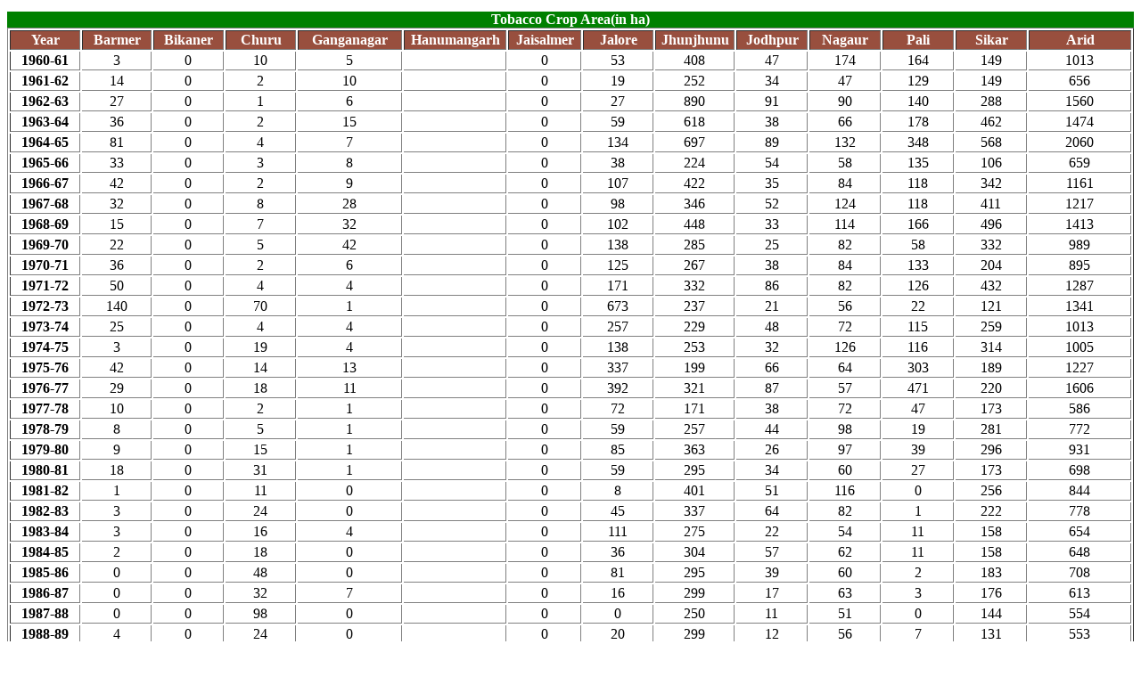

--- FILE ---
content_type: text/html
request_url: http://cazrienvis.nic.in/Content/area-tobacco.html
body_size: 153392
content:
<!DOCTYPE html PUBLIC "-//W3C//DTD XHTML 1.0 Transitional//EN" "http://www.w3.org/TR/xhtml1/DTD/xhtml1-transitional.dtd">
<html xmlns="http://www.w3.org/1999/xhtml">
<head>
<meta http-equiv="Content-Type" content="text/html; charset=utf-8" />
<title>Tobacco Crop Area</title>
</head>
<body><table width="100%" border="1">
<caption align="Top" style=" color:white; background-color:green; margin-top:5px">
         <b>Tobacco Crop Area(in ha)</b>
 </caption> 
    <col width="68" span="4" />
    <col width="80" />
    <col width="68" span="8" />
    <col width="64" />
        <tr height="17" style="background-color:#984F3E; color:white;">
       <td height="17" width="62"><div align="center"><strong>Year</strong></div></td>
      <td width="49"><div align="center"><strong>Barmer</strong></div></td>
      <td width="56"><div align="center"><strong>Bikaner</strong></div></td>
      <td width="51"><div align="center"><strong>Churu</strong></div></td>
      <td width="78"><div align="center"><strong>Ganganagar</strong></div></td>
	  <td width="78"><div align="center"><strong>Hanumangarh</strong></div></td>
      <td width="67"><div align="center"><strong>Jaisalmer</strong></div></td>
      <td width="47"><div align="center"><strong>Jalore</strong></div></td>
      <td width="68"><div align="center"><strong>Jhunjhunu</strong></div></td>
      <td width="68"><div align="center"><strong>Jodhpur</strong></div></td>
      <td width="68"><div align="center"><strong>Nagaur</strong></div></td>
      <td width="68"><div align="center"><strong>Pali</strong></div></td>
      <td width="68"><div align="center"><strong>Sikar</strong></div></td>  
      <td width="64"><div align="center"><strong>Arid</strong></div></td>
    </tr>
  <tr height="17" style="height:12.75pt">
    <td height="19" class="xl24" style="height: 12.75pt; border-top-style: none; border-top-width: medium" width="68" bgcolor="white">
      <div align="center"><b>1960-61</b></div>    </td>
    <td class="xl24" align="right" style="border-left-style: none; border-left-width: medium; border-top-style: none; border-top-width: medium" x:num width="68" bgcolor="white">
      <div align="center">3</div>    </td>
    <td class="xl24" align="right" style="border-left-style: none; border-left-width: medium; border-top-style: none; border-top-width: medium" x:num width="68" bgcolor="white">
      <div align="center">0</div>    </td>
    <td class="xl24" align="right" style="border-left-style: none; border-left-width: medium; border-top-style: none; border-top-width: medium" x:num width="68" bgcolor="white">
      <div align="center">10</div>    </td>
    <td class="xl24" align="right" style="border-left-style: none; border-left-width: medium; border-top-style: none; border-top-width: medium" x:num width="102" bgcolor="white">
      <div align="center">5</div>    </td>
    <td class="xl24" align="right" style="border-left-style: none; border-left-width: medium; border-top-style: none; border-top-width: medium" x:num width="86" bgcolor="white">&nbsp;</td>
    <td class="xl24" align="right" style="border-left-style: none; border-left-width: medium; border-top-style: none; border-top-width: medium" x:num width="71" bgcolor="white">
      <div align="center">0</div>    </td>
    <td class="xl24" align="right" style="border-left-style: none; border-left-width: medium; border-top-style: none; border-top-width: medium" x:num width="68" bgcolor="white">
      <div align="center">53</div>    </td>
    <td class="xl24" align="right" style="border-left-style: none; border-left-width: medium; border-top-style: none; border-top-width: medium" x:num width="68" bgcolor="white">
      <div align="center">408
	  </div>    </td>
    <td class="xl24" align="right" style="border-left-style: none; border-left-width: medium; border-top-style: none; border-top-width: medium" x:num width="68" bgcolor="white">
      <div align="center">47</div>    </td>
    <td class="xl24" align="right" style="border-left-style: none; border-left-width: medium; border-top-style: none; border-top-width: medium" x:num width="68" bgcolor="white">
      <div align="center">174</div>    </td>
    <td class="xl24" align="right" style="border-left-style: none; border-left-width: medium; border-top-style: none; border-top-width: medium" x:num width="68" bgcolor="white">
      <div align="center">164</div>    </td>
    <td class="xl24" align="right" style="border-left-style: none; border-left-width: medium; border-top-style: none; border-top-width: medium" x:num width="68" bgcolor="white">
      <div align="center">149</div>    </td>
    <td class="xl24" align="right" style="border-left-style: none; border-left-width: medium; border-top-style: none; border-top-width: medium" x:num width="99" bgcolor="white">
      <div align="center">1013</div>    </td>
  </tr>
  <tr height="17" style="height:12.75pt">
    <td height="17" class="xl24" style="height: 12.75pt; border-top-style: none; border-top-width: medium" width="68" bgcolor="white">
      <div align="center"><b>1961-62</b></div>    </td>
    <td class="xl24" align="right" style="border-left-style: none; border-left-width: medium; border-top-style: none; border-top-width: medium" x:num width="68" bgcolor="white">
      <div align="center">14</div>    </td>
    <td class="xl24" align="right" style="border-left-style: none; border-left-width: medium; border-top-style: none; border-top-width: medium" x:num width="68" bgcolor="white">
      <div align="center">0</div>    </td>
    <td class="xl24" align="right" style="border-left-style: none; border-left-width: medium; border-top-style: none; border-top-width: medium" x:num width="68" bgcolor="white">
      <div align="center">2</div>    </td>
    <td class="xl24" align="right" style="border-left-style: none; border-left-width: medium; border-top-style: none; border-top-width: medium" x:num width="102" bgcolor="white">
      <div align="center">10</div>    </td>
    <td class="xl24" align="right" style="border-left-style: none; border-left-width: medium; border-top-style: none; border-top-width: medium" x:num width="86" bgcolor="white">&nbsp;</td>
    <td class="xl24" align="right" style="border-left-style: none; border-left-width: medium; border-top-style: none; border-top-width: medium" x:num width="71" bgcolor="white">
      <div align="center">0</div>    </td>
    <td class="xl24" align="right" style="border-left-style: none; border-left-width: medium; border-top-style: none; border-top-width: medium" x:num width="68" bgcolor="white">
      <div align="center">19</div>    </td>
    <td class="xl24" align="right" style="border-left-style: none; border-left-width: medium; border-top-style: none; border-top-width: medium" x:num width="68" bgcolor="white">
      <div align="center">252</div>    </td>
    <td class="xl24" align="right" style="border-left-style: none; border-left-width: medium; border-top-style: none; border-top-width: medium" x:num width="68" bgcolor="white">
      <div align="center">34</div>    </td>
    <td class="xl24" align="right" style="border-left-style: none; border-left-width: medium; border-top-style: none; border-top-width: medium" x:num width="68" bgcolor="white">
      <div align="center">47</div>    </td>
    <td class="xl24" align="right" style="border-left-style: none; border-left-width: medium; border-top-style: none; border-top-width: medium" x:num width="68" bgcolor="white">
      <div align="center">129</div>    </td>
    <td class="xl24" align="right" style="border-left-style: none; border-left-width: medium; border-top-style: none; border-top-width: medium" x:num width="68" bgcolor="white">
      <div align="center">149</div>    </td>
    <td class="xl24" align="right" style="border-left-style: none; border-left-width: medium; border-top-style: none; border-top-width: medium" x:num width="99" bgcolor="white">
      <div align="center">656</div>    </td>
  </tr>
  <tr height="17" style="height:12.75pt">
    <td height="17" class="xl24" style="height: 12.75pt; border-top-style: none; border-top-width: medium" width="68" bgcolor="white">
      <div align="center"><b>1962-63</b></div>    </td>
    <td class="xl24" align="right" style="border-left-style: none; border-left-width: medium; border-top-style: none; border-top-width: medium" x:num width="68" bgcolor="white">
      <div align="center">27</div>    </td>
    <td class="xl24" align="right" style="border-left-style: none; border-left-width: medium; border-top-style: none; border-top-width: medium" x:num width="68" bgcolor="white">
      <div align="center">0</div>    </td>
    <td class="xl24" align="right" style="border-left-style: none; border-left-width: medium; border-top-style: none; border-top-width: medium" x:num width="68" bgcolor="white">
      <div align="center">1</div>    </td>
    <td class="xl24" align="right" style="border-left-style: none; border-left-width: medium; border-top-style: none; border-top-width: medium" x:num width="102" bgcolor="white">
      <div align="center">6</div>    </td>
    <td class="xl24" align="right" style="border-left-style: none; border-left-width: medium; border-top-style: none; border-top-width: medium" x:num width="86" bgcolor="white">&nbsp;</td>
    <td class="xl24" align="right" style="border-left-style: none; border-left-width: medium; border-top-style: none; border-top-width: medium" x:num width="71" bgcolor="white">
      <div align="center">0</div>    </td>
    <td class="xl24" align="right" style="border-left-style: none; border-left-width: medium; border-top-style: none; border-top-width: medium" x:num width="68" bgcolor="white">
      <div align="center">27</div>    </td>
    <td class="xl24" align="right" style="border-left-style: none; border-left-width: medium; border-top-style: none; border-top-width: medium" x:num width="68" bgcolor="white">
      <div align="center">890</div>    </td>
    <td class="xl24" align="right" style="border-left-style: none; border-left-width: medium; border-top-style: none; border-top-width: medium" x:num width="68" bgcolor="white">
      <div align="center">91</div>    </td>
    <td class="xl24" align="right" style="border-left-style: none; border-left-width: medium; border-top-style: none; border-top-width: medium" x:num width="68" bgcolor="white">
      <div align="center">90</div>    </td>
    <td class="xl24" align="right" style="border-left-style: none; border-left-width: medium; border-top-style: none; border-top-width: medium" x:num width="68" bgcolor="white">
      <div align="center">140</div>    </td>
    <td class="xl24" align="right" style="border-left-style: none; border-left-width: medium; border-top-style: none; border-top-width: medium" x:num width="68" bgcolor="white">
      <div align="center">288</div>    </td>
    <td class="xl24" align="right" style="border-left-style: none; border-left-width: medium; border-top-style: none; border-top-width: medium" x:num width="99" bgcolor="white">
      <div align="center">1560</div>    </td>
  </tr>
  <tr height="17" style="height:12.75pt">
    <td height="17" class="xl24" style="height: 12.75pt; border-top-style: none; border-top-width: medium" width="68" bgcolor="white">
      <div align="center"><b>1963-64</b></div>    </td>
    <td class="xl24" align="right" style="border-left-style: none; border-left-width: medium; border-top-style: none; border-top-width: medium" x:num width="68" bgcolor="white">
      <div align="center">36</div>    </td>
    <td class="xl24" align="right" style="border-left-style: none; border-left-width: medium; border-top-style: none; border-top-width: medium" x:num width="68" bgcolor="white">
      <div align="center">0</div>    </td>
    <td class="xl24" align="right" style="border-left-style: none; border-left-width: medium; border-top-style: none; border-top-width: medium" x:num width="68" bgcolor="white">
      <div align="center">2</div>    </td>
    <td class="xl24" align="right" style="border-left-style: none; border-left-width: medium; border-top-style: none; border-top-width: medium" x:num width="102" bgcolor="white">
      <div align="center">15</div>    </td>
    <td class="xl24" align="right" style="border-left-style: none; border-left-width: medium; border-top-style: none; border-top-width: medium" x:num width="86" bgcolor="white">&nbsp;</td>
    <td class="xl24" align="right" style="border-left-style: none; border-left-width: medium; border-top-style: none; border-top-width: medium" x:num width="71" bgcolor="white">
      <div align="center">0</div>    </td>
    <td class="xl24" align="right" style="border-left-style: none; border-left-width: medium; border-top-style: none; border-top-width: medium" x:num width="68" bgcolor="white">
      <div align="center">59</div>    </td>
    <td class="xl24" align="right" style="border-left-style: none; border-left-width: medium; border-top-style: none; border-top-width: medium" x:num width="68" bgcolor="white">
      <div align="center">618</div>    </td>
    <td class="xl24" align="right" style="border-left-style: none; border-left-width: medium; border-top-style: none; border-top-width: medium" x:num width="68" bgcolor="white">
      <div align="center">38</div>    </td>
    <td class="xl24" align="right" style="border-left-style: none; border-left-width: medium; border-top-style: none; border-top-width: medium" x:num width="68" bgcolor="white">
      <div align="center">66</div>    </td>
    <td class="xl24" align="right" style="border-left-style: none; border-left-width: medium; border-top-style: none; border-top-width: medium" x:num width="68" bgcolor="white">
      <div align="center">178</div>    </td>
    <td class="xl24" align="right" style="border-left-style: none; border-left-width: medium; border-top-style: none; border-top-width: medium" x:num width="68" bgcolor="white">
      <div align="center">462</div>    </td>
    <td class="xl24" align="right" style="border-left-style: none; border-left-width: medium; border-top-style: none; border-top-width: medium" x:num width="99" bgcolor="white">
      <div align="center">1474</div>    </td>
  </tr>
  <tr height="17" style="height:12.75pt">
    <td height="17" class="xl24" style="height: 12.75pt; border-top-style: none; border-top-width: medium" width="68" bgcolor="white">
      <div align="center"><b>1964-65</b></div>    </td>
    <td class="xl24" align="right" style="border-left-style: none; border-left-width: medium; border-top-style: none; border-top-width: medium" x:num width="68" bgcolor="white">
      <div align="center">81</div>    </td>
    <td class="xl24" align="right" style="border-left-style: none; border-left-width: medium; border-top-style: none; border-top-width: medium" x:num width="68" bgcolor="white">
      <div align="center">0</div>    </td>
    <td class="xl24" align="right" style="border-left-style: none; border-left-width: medium; border-top-style: none; border-top-width: medium" x:num width="68" bgcolor="white">
      <div align="center">4</div>    </td>
    <td class="xl24" align="right" style="border-left-style: none; border-left-width: medium; border-top-style: none; border-top-width: medium" x:num width="102" bgcolor="white">
      <div align="center">7</div>    </td>
    <td class="xl24" align="right" style="border-left-style: none; border-left-width: medium; border-top-style: none; border-top-width: medium" x:num width="86" bgcolor="white">&nbsp;</td>
    <td class="xl24" align="right" style="border-left-style: none; border-left-width: medium; border-top-style: none; border-top-width: medium" x:num width="71" bgcolor="white">
      <div align="center">0</div>    </td>
    <td class="xl24" align="right" style="border-left-style: none; border-left-width: medium; border-top-style: none; border-top-width: medium" x:num width="68" bgcolor="white">
      <div align="center">134</div>    </td>
    <td class="xl24" align="right" style="border-left-style: none; border-left-width: medium; border-top-style: none; border-top-width: medium" x:num width="68" bgcolor="white">
      <div align="center">697</div>    </td>
    <td class="xl24" align="right" style="border-left-style: none; border-left-width: medium; border-top-style: none; border-top-width: medium" x:num width="68" bgcolor="white">
      <div align="center">89</div>    </td>
    <td class="xl24" align="right" style="border-left-style: none; border-left-width: medium; border-top-style: none; border-top-width: medium" x:num width="68" bgcolor="white">
      <div align="center">132</div>    </td>
    <td class="xl24" align="right" style="border-left-style: none; border-left-width: medium; border-top-style: none; border-top-width: medium" x:num width="68" bgcolor="white">
      <div align="center">348</div>    </td>
    <td class="xl24" align="right" style="border-left-style: none; border-left-width: medium; border-top-style: none; border-top-width: medium" x:num width="68" bgcolor="white">
      <div align="center">568</div>    </td>
    <td class="xl24" align="right" style="border-left-style: none; border-left-width: medium; border-top-style: none; border-top-width: medium" x:num width="99" bgcolor="white">
      <div align="center">2060</div>    </td>
  </tr>
  <tr height="17" style="height:12.75pt">
    <td height="17" class="xl24" style="height: 12.75pt; border-top-style: none; border-top-width: medium" width="68" bgcolor="white">
      <div align="center"><b>1965-66</b></div>    </td>
    <td class="xl24" align="right" style="border-left-style: none; border-left-width: medium; border-top-style: none; border-top-width: medium" x:num width="68" bgcolor="white">
      <div align="center">33</div>    </td>
    <td class="xl24" align="right" style="border-left-style: none; border-left-width: medium; border-top-style: none; border-top-width: medium" x:num width="68" bgcolor="white">
      <div align="center">0</div>    </td>
    <td class="xl24" align="right" style="border-left-style: none; border-left-width: medium; border-top-style: none; border-top-width: medium" x:num width="68" bgcolor="white">
      <div align="center">3</div>    </td>
    <td class="xl24" align="right" style="border-left-style: none; border-left-width: medium; border-top-style: none; border-top-width: medium" x:num width="102" bgcolor="white">
      <div align="center">8</div>    </td>
    <td class="xl24" align="right" style="border-left-style: none; border-left-width: medium; border-top-style: none; border-top-width: medium" x:num width="86" bgcolor="white">&nbsp;</td>
    <td class="xl24" align="right" style="border-left-style: none; border-left-width: medium; border-top-style: none; border-top-width: medium" x:num width="71" bgcolor="white">
      <div align="center">0</div>    </td>
    <td class="xl24" align="right" style="border-left-style: none; border-left-width: medium; border-top-style: none; border-top-width: medium" x:num width="68" bgcolor="white">
      <div align="center">38</div>    </td>
    <td class="xl24" align="right" style="border-left-style: none; border-left-width: medium; border-top-style: none; border-top-width: medium" x:num width="68" bgcolor="white">
      <div align="center">224</div>    </td>
    <td class="xl24" align="right" style="border-left-style: none; border-left-width: medium; border-top-style: none; border-top-width: medium" x:num width="68" bgcolor="white">
      <div align="center">54</div>    </td>
    <td class="xl24" align="right" style="border-left-style: none; border-left-width: medium; border-top-style: none; border-top-width: medium" x:num width="68" bgcolor="white">
      <div align="center">58</div>    </td>
    <td class="xl24" align="right" style="border-left-style: none; border-left-width: medium; border-top-style: none; border-top-width: medium" x:num width="68" bgcolor="white">
      <div align="center">135</div>    </td>
    <td class="xl24" align="right" style="border-left-style: none; border-left-width: medium; border-top-style: none; border-top-width: medium" x:num width="68" bgcolor="white">
      <div align="center">106</div>    </td>
    <td class="xl24" align="right" style="border-left-style: none; border-left-width: medium; border-top-style: none; border-top-width: medium" x:num width="99" bgcolor="white">
      <div align="center">659</div>    </td>
  </tr>
  <tr height="17" style="height:12.75pt">
    <td height="17" class="xl24" style="height: 12.75pt; border-top-style: none; border-top-width: medium" width="68" bgcolor="white">
      <div align="center"><b>1966-67</b></div>    </td>
    <td class="xl24" align="right" style="border-left-style: none; border-left-width: medium; border-top-style: none; border-top-width: medium" x:num width="68" bgcolor="white">
      <div align="center">42</div>    </td>
    <td class="xl24" align="right" style="border-left-style: none; border-left-width: medium; border-top-style: none; border-top-width: medium" x:num width="68" bgcolor="white">
      <div align="center">0</div>    </td>
    <td class="xl24" align="right" style="border-left-style: none; border-left-width: medium; border-top-style: none; border-top-width: medium" x:num width="68" bgcolor="white">
      <div align="center">2</div>    </td>
    <td class="xl24" align="right" style="border-left-style: none; border-left-width: medium; border-top-style: none; border-top-width: medium" x:num width="102" bgcolor="white">
      <div align="center">9</div>    </td>
    <td class="xl24" align="right" style="border-left-style: none; border-left-width: medium; border-top-style: none; border-top-width: medium" x:num width="86" bgcolor="white">&nbsp;</td>
    <td class="xl24" align="right" style="border-left-style: none; border-left-width: medium; border-top-style: none; border-top-width: medium" x:num width="71" bgcolor="white">
      <div align="center">0</div>    </td>
    <td class="xl24" align="right" style="border-left-style: none; border-left-width: medium; border-top-style: none; border-top-width: medium" x:num width="68" bgcolor="white">
      <div align="center">107</div>    </td>
    <td class="xl24" align="right" style="border-left-style: none; border-left-width: medium; border-top-style: none; border-top-width: medium" x:num width="68" bgcolor="white">
      <div align="center">422</div>    </td>
    <td class="xl24" align="right" style="border-left-style: none; border-left-width: medium; border-top-style: none; border-top-width: medium" x:num width="68" bgcolor="white">
      <div align="center">35</div>    </td>
    <td class="xl24" align="right" style="border-left-style: none; border-left-width: medium; border-top-style: none; border-top-width: medium" x:num width="68" bgcolor="white">
      <div align="center">84</div>    </td>
    <td class="xl24" align="right" style="border-left-style: none; border-left-width: medium; border-top-style: none; border-top-width: medium" x:num width="68" bgcolor="white">
      <div align="center">118</div>    </td>
    <td class="xl24" align="right" style="border-left-style: none; border-left-width: medium; border-top-style: none; border-top-width: medium" x:num width="68" bgcolor="white">
      <div align="center">342</div>    </td>
    <td class="xl24" align="right" style="border-left-style: none; border-left-width: medium; border-top-style: none; border-top-width: medium" x:num width="99" bgcolor="white">
      <div align="center">1161</div>    </td>
  </tr>
  <tr height="17" style="height:12.75pt">
    <td height="17" class="xl24" style="height: 12.75pt; border-top-style: none; border-top-width: medium" width="68" bgcolor="white">
      <div align="center"><b>1967-68</b></div>    </td>
    <td class="xl24" align="right" style="border-left-style: none; border-left-width: medium; border-top-style: none; border-top-width: medium" x:num width="68" bgcolor="white">
      <div align="center">32</div>    </td>
    <td class="xl24" align="right" style="border-left-style: none; border-left-width: medium; border-top-style: none; border-top-width: medium" x:num width="68" bgcolor="white">
      <div align="center">0</div>    </td>
    <td class="xl24" align="right" style="border-left-style: none; border-left-width: medium; border-top-style: none; border-top-width: medium" x:num width="68" bgcolor="white">
      <div align="center">8</div>    </td>
    <td class="xl24" align="right" style="border-left-style: none; border-left-width: medium; border-top-style: none; border-top-width: medium" x:num width="102" bgcolor="white">
      <div align="center">28</div>    </td>
    <td class="xl24" align="right" style="border-left-style: none; border-left-width: medium; border-top-style: none; border-top-width: medium" x:num width="86" bgcolor="white">&nbsp;</td>
    <td class="xl24" align="right" style="border-left-style: none; border-left-width: medium; border-top-style: none; border-top-width: medium" x:num width="71" bgcolor="white">
      <div align="center">0</div>    </td>
    <td class="xl24" align="right" style="border-left-style: none; border-left-width: medium; border-top-style: none; border-top-width: medium" x:num width="68" bgcolor="white">
      <div align="center">98</div>    </td>
    <td class="xl24" align="right" style="border-left-style: none; border-left-width: medium; border-top-style: none; border-top-width: medium" x:num width="68" bgcolor="white">
      <div align="center">346</div>    </td>
    <td class="xl24" align="right" style="border-left-style: none; border-left-width: medium; border-top-style: none; border-top-width: medium" x:num width="68" bgcolor="white">
      <div align="center">52</div>    </td>
    <td class="xl24" align="right" style="border-left-style: none; border-left-width: medium; border-top-style: none; border-top-width: medium" x:num width="68" bgcolor="white">
      <div align="center">124</div>    </td>
    <td class="xl24" align="right" style="border-left-style: none; border-left-width: medium; border-top-style: none; border-top-width: medium" x:num width="68" bgcolor="white">
      <div align="center">118</div>    </td>
    <td class="xl24" align="right" style="border-left-style: none; border-left-width: medium; border-top-style: none; border-top-width: medium" x:num width="68" bgcolor="white">
      <div align="center">411</div>    </td>
    <td class="xl24" align="right" style="border-left-style: none; border-left-width: medium; border-top-style: none; border-top-width: medium" x:num width="99" bgcolor="white">
      <div align="center">1217</div>    </td>
  </tr>
  <tr height="17" style="height:12.75pt">
    <td height="17" class="xl24" style="height: 12.75pt; border-top-style: none; border-top-width: medium" width="68" bgcolor="white">
      <div align="center"><b>1968-69</b></div>    </td>
    <td class="xl24" align="right" style="border-left-style: none; border-left-width: medium; border-top-style: none; border-top-width: medium" x:num width="68" bgcolor="white">
      <div align="center">15</div>    </td>
    <td class="xl24" align="right" style="border-left-style: none; border-left-width: medium; border-top-style: none; border-top-width: medium" x:num width="68" bgcolor="white">
      <div align="center">0</div>    </td>
    <td class="xl24" align="right" style="border-left-style: none; border-left-width: medium; border-top-style: none; border-top-width: medium" x:num width="68" bgcolor="white">
      <div align="center">7</div>    </td>
    <td class="xl24" align="right" style="border-left-style: none; border-left-width: medium; border-top-style: none; border-top-width: medium" x:num width="102" bgcolor="white">
      <div align="center">32</div>    </td>
    <td class="xl24" align="right" style="border-left-style: none; border-left-width: medium; border-top-style: none; border-top-width: medium" x:num width="86" bgcolor="white">&nbsp;</td>
    <td class="xl24" align="right" style="border-left-style: none; border-left-width: medium; border-top-style: none; border-top-width: medium" x:num width="71" bgcolor="white">
      <div align="center">0</div>    </td>
    <td class="xl24" align="right" style="border-left-style: none; border-left-width: medium; border-top-style: none; border-top-width: medium" x:num width="68" bgcolor="white">
      <div align="center">102</div>    </td>
    <td class="xl24" align="right" style="border-left-style: none; border-left-width: medium; border-top-style: none; border-top-width: medium" x:num width="68" bgcolor="white">
      <div align="center">448</div>    </td>
    <td class="xl24" align="right" style="border-left-style: none; border-left-width: medium; border-top-style: none; border-top-width: medium" x:num width="68" bgcolor="white">
      <div align="center">33</div>    </td>
    <td class="xl24" align="right" style="border-left-style: none; border-left-width: medium; border-top-style: none; border-top-width: medium" x:num width="68" bgcolor="white">
      <div align="center">114</div>    </td>
    <td class="xl24" align="right" style="border-left-style: none; border-left-width: medium; border-top-style: none; border-top-width: medium" x:num width="68" bgcolor="white">
      <div align="center">166</div>    </td>
    <td class="xl24" align="right" style="border-left-style: none; border-left-width: medium; border-top-style: none; border-top-width: medium" x:num width="68" bgcolor="white">
      <div align="center">496</div>    </td>
    <td class="xl24" align="right" style="border-left-style: none; border-left-width: medium; border-top-style: none; border-top-width: medium" x:num width="99" bgcolor="white">
      <div align="center">1413</div>    </td>
  </tr>
  <tr height="17" style="height:12.75pt">
    <td height="17" class="xl24" style="height: 12.75pt; border-top-style: none; border-top-width: medium" width="68" bgcolor="white">
      <div align="center"><b>1969-70</b></div>    </td>
    <td class="xl24" align="right" style="border-left-style: none; border-left-width: medium; border-top-style: none; border-top-width: medium" x:num width="68" bgcolor="white">
      <div align="center">22</div>    </td>
    <td class="xl24" align="right" style="border-left-style: none; border-left-width: medium; border-top-style: none; border-top-width: medium" x:num width="68" bgcolor="white">
      <div align="center">0</div>    </td>
    <td class="xl24" align="right" style="border-left-style: none; border-left-width: medium; border-top-style: none; border-top-width: medium" x:num width="68" bgcolor="white">
      <div align="center">5</div>    </td>
    <td class="xl24" align="right" style="border-left-style: none; border-left-width: medium; border-top-style: none; border-top-width: medium" x:num width="102" bgcolor="white">
      <div align="center">42</div>    </td>
    <td class="xl24" align="right" style="border-left-style: none; border-left-width: medium; border-top-style: none; border-top-width: medium" x:num width="86" bgcolor="white">&nbsp;</td>
    <td class="xl24" align="right" style="border-left-style: none; border-left-width: medium; border-top-style: none; border-top-width: medium" x:num width="71" bgcolor="white">
      <div align="center">0</div>    </td>
    <td class="xl24" align="right" style="border-left-style: none; border-left-width: medium; border-top-style: none; border-top-width: medium" x:num width="68" bgcolor="white">
      <div align="center">138</div>    </td>
    <td class="xl24" align="right" style="border-left-style: none; border-left-width: medium; border-top-style: none; border-top-width: medium" x:num width="68" bgcolor="white">
      <div align="center">285</div>    </td>
    <td class="xl24" align="right" style="border-left-style: none; border-left-width: medium; border-top-style: none; border-top-width: medium" x:num width="68" bgcolor="white">
      <div align="center">25</div>    </td>
    <td class="xl24" align="right" style="border-left-style: none; border-left-width: medium; border-top-style: none; border-top-width: medium" x:num width="68" bgcolor="white">
      <div align="center">82</div>    </td>
    <td class="xl24" align="right" style="border-left-style: none; border-left-width: medium; border-top-style: none; border-top-width: medium" x:num width="68" bgcolor="white">
      <div align="center">58</div>    </td>
    <td class="xl24" align="right" style="border-left-style: none; border-left-width: medium; border-top-style: none; border-top-width: medium" x:num width="68" bgcolor="white">
      <div align="center">332</div>    </td>
    <td class="xl24" align="right" style="border-left-style: none; border-left-width: medium; border-top-style: none; border-top-width: medium" x:num width="99" bgcolor="white">
      <div align="center">989</div>    </td>
  </tr>
  <tr height="17" style="height:12.75pt">
    <td height="17" class="xl24" style="height: 12.75pt; border-top-style: none; border-top-width: medium" width="68" bgcolor="white">
      <div align="center"><b>1970-71</b></div>    </td>
    <td class="xl24" align="right" style="border-left-style: none; border-left-width: medium; border-top-style: none; border-top-width: medium" x:num width="68" bgcolor="white">
      <div align="center">36</div>    </td>
    <td class="xl24" align="right" style="border-left-style: none; border-left-width: medium; border-top-style: none; border-top-width: medium" x:num width="68" bgcolor="white">
      <div align="center">0</div>    </td>
    <td class="xl24" align="right" style="border-left-style: none; border-left-width: medium; border-top-style: none; border-top-width: medium" x:num width="68" bgcolor="white">
      <div align="center">2</div>    </td>
    <td class="xl24" align="right" style="border-left-style: none; border-left-width: medium; border-top-style: none; border-top-width: medium" x:num width="102" bgcolor="white">
      <div align="center">6</div>    </td>
    <td class="xl24" align="right" style="border-left-style: none; border-left-width: medium; border-top-style: none; border-top-width: medium" x:num width="86" bgcolor="white">&nbsp;</td>
    <td class="xl24" align="right" style="border-left-style: none; border-left-width: medium; border-top-style: none; border-top-width: medium" x:num width="71" bgcolor="white">
      <div align="center">0</div>    </td>
    <td class="xl24" align="right" style="border-left-style: none; border-left-width: medium; border-top-style: none; border-top-width: medium" x:num width="68" bgcolor="white">
      <div align="center">125</div>    </td>
    <td class="xl24" align="right" style="border-left-style: none; border-left-width: medium; border-top-style: none; border-top-width: medium" x:num width="68" bgcolor="white">
      <div align="center">267</div>    </td>
    <td class="xl24" align="right" style="border-left-style: none; border-left-width: medium; border-top-style: none; border-top-width: medium" x:num width="68" bgcolor="white">
      <div align="center">38</div>    </td>
    <td class="xl24" align="right" style="border-left-style: none; border-left-width: medium; border-top-style: none; border-top-width: medium" x:num width="68" bgcolor="white">
      <div align="center">84</div>    </td>
    <td class="xl24" align="right" style="border-left-style: none; border-left-width: medium; border-top-style: none; border-top-width: medium" x:num width="68" bgcolor="white">
      <div align="center">133</div>    </td>
    <td class="xl24" align="right" style="border-left-style: none; border-left-width: medium; border-top-style: none; border-top-width: medium" x:num width="68" bgcolor="white">
      <div align="center">204</div>    </td>
    <td class="xl24" align="right" style="border-left-style: none; border-left-width: medium; border-top-style: none; border-top-width: medium" x:num width="99" bgcolor="white">
      <div align="center">895</div>    </td>
  </tr>
  <tr height="17" style="height:12.75pt">
    <td height="17" class="xl24" style="height: 12.75pt; border-top-style: none; border-top-width: medium" width="68" bgcolor="white">
      <div align="center"><b>1971-72</b></div>    </td>
    <td class="xl24" align="right" style="border-left-style: none; border-left-width: medium; border-top-style: none; border-top-width: medium" x:num width="68" bgcolor="white">
      <div align="center">50</div>    </td>
    <td class="xl24" align="right" style="border-left-style: none; border-left-width: medium; border-top-style: none; border-top-width: medium" x:num width="68" bgcolor="white">
      <div align="center">0</div>    </td>
    <td class="xl24" align="right" style="border-left-style: none; border-left-width: medium; border-top-style: none; border-top-width: medium" x:num width="68" bgcolor="white">
      <div align="center">4</div>    </td>
    <td class="xl24" align="right" style="border-left-style: none; border-left-width: medium; border-top-style: none; border-top-width: medium" x:num width="102" bgcolor="white">
      <div align="center">4</div>    </td>
    <td class="xl24" align="right" style="border-left-style: none; border-left-width: medium; border-top-style: none; border-top-width: medium" x:num width="86" bgcolor="white">&nbsp;</td>
    <td class="xl24" align="right" style="border-left-style: none; border-left-width: medium; border-top-style: none; border-top-width: medium" x:num width="71" bgcolor="white">
      <div align="center">0</div>    </td>
    <td class="xl24" align="right" style="border-left-style: none; border-left-width: medium; border-top-style: none; border-top-width: medium" x:num width="68" bgcolor="white">
      <div align="center">171</div>    </td>
    <td class="xl24" align="right" style="border-left-style: none; border-left-width: medium; border-top-style: none; border-top-width: medium" x:num width="68" bgcolor="white">
      <div align="center">332</div>    </td>
    <td class="xl24" align="right" style="border-left-style: none; border-left-width: medium; border-top-style: none; border-top-width: medium" x:num width="68" bgcolor="white">
      <div align="center">86</div>    </td>
    <td class="xl24" align="right" style="border-left-style: none; border-left-width: medium; border-top-style: none; border-top-width: medium" x:num width="68" bgcolor="white">
      <div align="center">82</div>    </td>
    <td class="xl24" align="right" style="border-left-style: none; border-left-width: medium; border-top-style: none; border-top-width: medium" x:num width="68" bgcolor="white">
      <div align="center">126</div>    </td>
    <td class="xl24" align="right" style="border-left-style: none; border-left-width: medium; border-top-style: none; border-top-width: medium" x:num width="68" bgcolor="white">
      <div align="center">432</div>    </td>
    <td class="xl24" align="right" style="border-left-style: none; border-left-width: medium; border-top-style: none; border-top-width: medium" x:num width="99" bgcolor="white">
      <div align="center">1287</div>    </td>
  </tr>
  <tr height="17" style="height:12.75pt">
    <td height="17" class="xl24" style="height: 12.75pt; border-top-style: none; border-top-width: medium" width="68" bgcolor="white">
      <div align="center"><b>1972-73</b></div>    </td>
    <td class="xl24" align="right" style="border-left-style: none; border-left-width: medium; border-top-style: none; border-top-width: medium" x:num width="68" bgcolor="white">
      <div align="center">140</div>    </td>
    <td class="xl24" align="right" style="border-left-style: none; border-left-width: medium; border-top-style: none; border-top-width: medium" x:num width="68" bgcolor="white">
      <div align="center">0</div>    </td>
    <td class="xl24" align="right" style="border-left-style: none; border-left-width: medium; border-top-style: none; border-top-width: medium" x:num width="68" bgcolor="white">
      <div align="center">70</div>    </td>
    <td class="xl24" align="right" style="border-left-style: none; border-left-width: medium; border-top-style: none; border-top-width: medium" x:num width="102" bgcolor="white">
      <div align="center">1</div>    </td>
    <td class="xl24" align="right" style="border-left-style: none; border-left-width: medium; border-top-style: none; border-top-width: medium" x:num width="86" bgcolor="white">&nbsp;</td>
    <td class="xl24" align="right" style="border-left-style: none; border-left-width: medium; border-top-style: none; border-top-width: medium" x:num width="71" bgcolor="white">
      <div align="center">0</div>    </td>
    <td class="xl24" align="right" style="border-left-style: none; border-left-width: medium; border-top-style: none; border-top-width: medium" x:num width="68" bgcolor="white">
      <div align="center">673</div>    </td>
    <td class="xl24" align="right" style="border-left-style: none; border-left-width: medium; border-top-style: none; border-top-width: medium" x:num width="68" bgcolor="white">
      <div align="center">237</div>    </td>
    <td class="xl24" align="right" style="border-left-style: none; border-left-width: medium; border-top-style: none; border-top-width: medium" x:num width="68" bgcolor="white">
      <div align="center">21</div>    </td>
    <td class="xl24" align="right" style="border-left-style: none; border-left-width: medium; border-top-style: none; border-top-width: medium" x:num width="68" bgcolor="white">
      <div align="center">56</div>    </td>
    <td class="xl24" align="right" style="border-left-style: none; border-left-width: medium; border-top-style: none; border-top-width: medium" x:num width="68" bgcolor="white">
      <div align="center">22</div>    </td>
    <td class="xl24" align="right" style="border-left-style: none; border-left-width: medium; border-top-style: none; border-top-width: medium" x:num width="68" bgcolor="white">
      <div align="center">121</div>    </td>
    <td class="xl24" align="right" style="border-left-style: none; border-left-width: medium; border-top-style: none; border-top-width: medium" x:num width="99" bgcolor="white">
      <div align="center">1341</div>    </td>
  </tr>
  <tr height="17" style="height:12.75pt">
    <td height="17" class="xl24" style="height: 12.75pt; border-top-style: none; border-top-width: medium" width="68" bgcolor="white">
      <div align="center"><b>1973-74</b></div>    </td>
    <td class="xl24" align="right" style="border-left-style: none; border-left-width: medium; border-top-style: none; border-top-width: medium" x:num width="68" bgcolor="white">
      <div align="center">25</div>    </td>
    <td class="xl24" align="right" style="border-left-style: none; border-left-width: medium; border-top-style: none; border-top-width: medium" x:num width="68" bgcolor="white">
      <div align="center">0</div>    </td>
    <td class="xl24" align="right" style="border-left-style: none; border-left-width: medium; border-top-style: none; border-top-width: medium" x:num width="68" bgcolor="white">
      <div align="center">4</div>    </td>
    <td class="xl24" align="right" style="border-left-style: none; border-left-width: medium; border-top-style: none; border-top-width: medium" x:num width="102" bgcolor="white">
      <div align="center">4</div>    </td>
    <td class="xl24" align="right" style="border-left-style: none; border-left-width: medium; border-top-style: none; border-top-width: medium" x:num width="86" bgcolor="white">&nbsp;</td>
    <td class="xl24" align="right" style="border-left-style: none; border-left-width: medium; border-top-style: none; border-top-width: medium" x:num width="71" bgcolor="white">
      <div align="center">0</div>    </td>
    <td class="xl24" align="right" style="border-left-style: none; border-left-width: medium; border-top-style: none; border-top-width: medium" x:num width="68" bgcolor="white">
      <div align="center">257</div>    </td>
    <td class="xl24" align="right" style="border-left-style: none; border-left-width: medium; border-top-style: none; border-top-width: medium" x:num width="68" bgcolor="white">
      <div align="center">229</div>    </td>
    <td class="xl24" align="right" style="border-left-style: none; border-left-width: medium; border-top-style: none; border-top-width: medium" x:num width="68" bgcolor="white">
      <div align="center">48</div>    </td>
    <td class="xl24" align="right" style="border-left-style: none; border-left-width: medium; border-top-style: none; border-top-width: medium" x:num width="68" bgcolor="white">
      <div align="center">72</div>    </td>
    <td class="xl24" align="right" style="border-left-style: none; border-left-width: medium; border-top-style: none; border-top-width: medium" x:num width="68" bgcolor="white">
      <div align="center">115</div>    </td>
    <td class="xl24" align="right" style="border-left-style: none; border-left-width: medium; border-top-style: none; border-top-width: medium" x:num width="68" bgcolor="white">
      <div align="center">259</div>    </td>
    <td class="xl24" align="right" style="border-left-style: none; border-left-width: medium; border-top-style: none; border-top-width: medium" x:num width="99" bgcolor="white">
      <div align="center">1013</div>    </td>
  </tr>
  <tr height="17" style="height:12.75pt">
    <td height="17" class="xl24" style="height: 12.75pt; border-top-style: none; border-top-width: medium" width="68" bgcolor="white">
      <div align="center"><b>1974-75</b></div>    </td>
    <td class="xl24" align="right" style="border-left-style: none; border-left-width: medium; border-top-style: none; border-top-width: medium" x:num width="68" bgcolor="white">
      <div align="center">3</div>    </td>
    <td class="xl24" align="right" style="border-left-style: none; border-left-width: medium; border-top-style: none; border-top-width: medium" x:num width="68" bgcolor="white">
      <div align="center">0</div>    </td>
    <td class="xl24" align="right" style="border-left-style: none; border-left-width: medium; border-top-style: none; border-top-width: medium" x:num width="68" bgcolor="white">
      <div align="center">19</div>    </td>
    <td class="xl24" align="right" style="border-left-style: none; border-left-width: medium; border-top-style: none; border-top-width: medium" x:num width="102" bgcolor="white">
      <div align="center">4</div>    </td>
    <td class="xl24" align="right" style="border-left-style: none; border-left-width: medium; border-top-style: none; border-top-width: medium" x:num width="86" bgcolor="white">&nbsp;</td>
    <td class="xl24" align="right" style="border-left-style: none; border-left-width: medium; border-top-style: none; border-top-width: medium" x:num width="71" bgcolor="white">
      <div align="center">0</div>    </td>
    <td class="xl24" align="right" style="border-left-style: none; border-left-width: medium; border-top-style: none; border-top-width: medium" x:num width="68" bgcolor="white">
      <div align="center">138</div>    </td>
    <td class="xl24" align="right" style="border-left-style: none; border-left-width: medium; border-top-style: none; border-top-width: medium" x:num width="68" bgcolor="white">
      <div align="center">253</div>    </td>
    <td class="xl24" align="right" style="border-left-style: none; border-left-width: medium; border-top-style: none; border-top-width: medium" x:num width="68" bgcolor="white">
      <div align="center">32</div>    </td>
    <td class="xl24" align="right" style="border-left-style: none; border-left-width: medium; border-top-style: none; border-top-width: medium" x:num width="68" bgcolor="white">
      <div align="center">126</div>    </td>
    <td class="xl24" align="right" style="border-left-style: none; border-left-width: medium; border-top-style: none; border-top-width: medium" x:num width="68" bgcolor="white">
      <div align="center">116</div>    </td>
    <td class="xl24" align="right" style="border-left-style: none; border-left-width: medium; border-top-style: none; border-top-width: medium" x:num width="68" bgcolor="white">
      <div align="center">314</div>    </td>
    <td class="xl24" align="right" style="border-left-style: none; border-left-width: medium; border-top-style: none; border-top-width: medium" x:num width="99" bgcolor="white">
      <div align="center">1005</div>    </td>
  </tr>
  <tr height="17" style="height:12.75pt">
    <td height="17" class="xl24" style="height: 12.75pt; border-top-style: none; border-top-width: medium" width="68" bgcolor="white">
      <div align="center"><b>1975-76</b></div>    </td>
    <td class="xl24" align="right" style="border-left-style: none; border-left-width: medium; border-top-style: none; border-top-width: medium" x:num width="68" bgcolor="white">
      <div align="center">42</div>    </td>
    <td class="xl24" align="right" style="border-left-style: none; border-left-width: medium; border-top-style: none; border-top-width: medium" x:num width="68" bgcolor="white">
      <div align="center">0</div>    </td>
    <td class="xl24" align="right" style="border-left-style: none; border-left-width: medium; border-top-style: none; border-top-width: medium" x:num width="68" bgcolor="white">
      <div align="center">14</div>    </td>
    <td class="xl24" align="right" style="border-left-style: none; border-left-width: medium; border-top-style: none; border-top-width: medium" x:num width="102" bgcolor="white">
      <div align="center">13</div>    </td>
    <td class="xl24" align="right" style="border-left-style: none; border-left-width: medium; border-top-style: none; border-top-width: medium" x:num width="86" bgcolor="white">&nbsp;</td>
    <td class="xl24" align="right" style="border-left-style: none; border-left-width: medium; border-top-style: none; border-top-width: medium" x:num width="71" bgcolor="white">
      <div align="center">0</div>    </td>
    <td class="xl24" align="right" style="border-left-style: none; border-left-width: medium; border-top-style: none; border-top-width: medium" x:num width="68" bgcolor="white">
      <div align="center">337</div>    </td>
    <td class="xl24" align="right" style="border-left-style: none; border-left-width: medium; border-top-style: none; border-top-width: medium" x:num width="68" bgcolor="white">
      <div align="center">199</div>    </td>
    <td class="xl24" align="right" style="border-left-style: none; border-left-width: medium; border-top-style: none; border-top-width: medium" x:num width="68" bgcolor="white">
      <div align="center">66</div>    </td>
    <td class="xl24" align="right" style="border-left-style: none; border-left-width: medium; border-top-style: none; border-top-width: medium" x:num width="68" bgcolor="white">
      <div align="center">64</div>    </td>
    <td class="xl24" align="right" style="border-left-style: none; border-left-width: medium; border-top-style: none; border-top-width: medium" x:num width="68" bgcolor="white">
      <div align="center">303</div>    </td>
    <td class="xl24" align="right" style="border-left-style: none; border-left-width: medium; border-top-style: none; border-top-width: medium" x:num width="68" bgcolor="white">
      <div align="center">189</div>    </td>
    <td class="xl24" align="right" style="border-left-style: none; border-left-width: medium; border-top-style: none; border-top-width: medium" x:num width="99" bgcolor="white">
      <div align="center">1227</div>    </td>
  </tr>
  <tr height="17" style="height:12.75pt">
    <td height="17" class="xl24" style="height: 12.75pt; border-top-style: none; border-top-width: medium" width="68" bgcolor="white">
      <div align="center"><b>1976-77</b></div>    </td>
    <td class="xl24" align="right" style="border-left-style: none; border-left-width: medium; border-top-style: none; border-top-width: medium" x:num width="68" bgcolor="white">
      <div align="center">29</div>    </td>
    <td class="xl24" align="right" style="border-left-style: none; border-left-width: medium; border-top-style: none; border-top-width: medium" x:num width="68" bgcolor="white">
      <div align="center">0</div>    </td>
    <td class="xl24" align="right" style="border-left-style: none; border-left-width: medium; border-top-style: none; border-top-width: medium" x:num width="68" bgcolor="white">
      <div align="center">18</div>    </td>
    <td class="xl24" align="right" style="border-left-style: none; border-left-width: medium; border-top-style: none; border-top-width: medium" x:num width="102" bgcolor="white">
      <div align="center">11</div>    </td>
    <td class="xl24" align="right" style="border-left-style: none; border-left-width: medium; border-top-style: none; border-top-width: medium" x:num width="86" bgcolor="white">&nbsp;</td>
    <td class="xl24" align="right" style="border-left-style: none; border-left-width: medium; border-top-style: none; border-top-width: medium" x:num width="71" bgcolor="white">
      <div align="center">0</div>    </td>
    <td class="xl24" align="right" style="border-left-style: none; border-left-width: medium; border-top-style: none; border-top-width: medium" x:num width="68" bgcolor="white">
      <div align="center">392</div>    </td>
    <td class="xl24" align="right" style="border-left-style: none; border-left-width: medium; border-top-style: none; border-top-width: medium" x:num width="68" bgcolor="white">
      <div align="center">321</div>    </td>
    <td class="xl24" align="right" style="border-left-style: none; border-left-width: medium; border-top-style: none; border-top-width: medium" x:num width="68" bgcolor="white">
      <div align="center">87</div>    </td>
    <td class="xl24" align="right" style="border-left-style: none; border-left-width: medium; border-top-style: none; border-top-width: medium" x:num width="68" bgcolor="white">
      <div align="center">57</div>    </td>
    <td class="xl24" align="right" style="border-left-style: none; border-left-width: medium; border-top-style: none; border-top-width: medium" x:num width="68" bgcolor="white">
      <div align="center">471</div>    </td>
    <td class="xl24" align="right" style="border-left-style: none; border-left-width: medium; border-top-style: none; border-top-width: medium" x:num width="68" bgcolor="white">
      <div align="center">220</div>    </td>
    <td class="xl24" align="right" style="border-left-style: none; border-left-width: medium; border-top-style: none; border-top-width: medium" x:num width="99" bgcolor="white">
      <div align="center">1606</div>    </td>
  </tr>
  <tr height="17" style="height:12.75pt">
    <td height="17" class="xl24" style="height: 12.75pt; border-top-style: none; border-top-width: medium" width="68" bgcolor="white">
      <div align="center"><b>1977-78</b></div>    </td>
    <td class="xl24" align="right" style="border-left-style: none; border-left-width: medium; border-top-style: none; border-top-width: medium" x:num width="68" bgcolor="white">
      <div align="center">10</div>    </td>
    <td class="xl24" align="right" style="border-left-style: none; border-left-width: medium; border-top-style: none; border-top-width: medium" x:num width="68" bgcolor="white">
      <div align="center">0</div>    </td>
    <td class="xl24" align="right" style="border-left-style: none; border-left-width: medium; border-top-style: none; border-top-width: medium" x:num width="68" bgcolor="white">
      <div align="center">2</div>    </td>
    <td class="xl24" align="right" style="border-left-style: none; border-left-width: medium; border-top-style: none; border-top-width: medium" x:num width="102" bgcolor="white">
      <div align="center">1</div>    </td>
    <td class="xl24" align="right" style="border-left-style: none; border-left-width: medium; border-top-style: none; border-top-width: medium" x:num width="86" bgcolor="white">&nbsp;</td>
    <td class="xl24" align="right" style="border-left-style: none; border-left-width: medium; border-top-style: none; border-top-width: medium" x:num width="71" bgcolor="white">
      <div align="center">0</div>    </td>
    <td class="xl24" align="right" style="border-left-style: none; border-left-width: medium; border-top-style: none; border-top-width: medium" x:num width="68" bgcolor="white">
      <div align="center">72</div>    </td>
    <td class="xl24" align="right" style="border-left-style: none; border-left-width: medium; border-top-style: none; border-top-width: medium" x:num width="68" bgcolor="white">
      <div align="center">171</div>    </td>
    <td class="xl24" align="right" style="border-left-style: none; border-left-width: medium; border-top-style: none; border-top-width: medium" x:num width="68" bgcolor="white">
      <div align="center">38</div>    </td>
    <td class="xl24" align="right" style="border-left-style: none; border-left-width: medium; border-top-style: none; border-top-width: medium" x:num width="68" bgcolor="white">
      <div align="center">72</div>    </td>
    <td class="xl24" align="right" style="border-left-style: none; border-left-width: medium; border-top-style: none; border-top-width: medium" x:num width="68" bgcolor="white">
      <div align="center">47</div>    </td>
    <td class="xl24" align="right" style="border-left-style: none; border-left-width: medium; border-top-style: none; border-top-width: medium" x:num width="68" bgcolor="white">
      <div align="center">173</div>    </td>
    <td class="xl24" align="right" style="border-left-style: none; border-left-width: medium; border-top-style: none; border-top-width: medium" x:num width="99" bgcolor="white">
      <div align="center">586</div>    </td>
  </tr>
  <tr height="17" style="height:12.75pt">
    <td height="17" class="xl24" style="height: 12.75pt; border-top-style: none; border-top-width: medium" width="68" bgcolor="white">
      <div align="center"><b>1978-79</b></div>    </td>
    <td class="xl24" align="right" style="border-left-style: none; border-left-width: medium; border-top-style: none; border-top-width: medium" x:num width="68" bgcolor="white">
      <div align="center">8</div>    </td>
    <td class="xl24" align="right" style="border-left-style: none; border-left-width: medium; border-top-style: none; border-top-width: medium" x:num width="68" bgcolor="white">
      <div align="center">0</div>    </td>
    <td class="xl24" align="right" style="border-left-style: none; border-left-width: medium; border-top-style: none; border-top-width: medium" x:num width="68" bgcolor="white">
      <div align="center">5</div>    </td>
    <td class="xl24" align="right" style="border-left-style: none; border-left-width: medium; border-top-style: none; border-top-width: medium" x:num width="102" bgcolor="white">
      <div align="center">1</div>    </td>
    <td class="xl24" align="right" style="border-left-style: none; border-left-width: medium; border-top-style: none; border-top-width: medium" x:num width="86" bgcolor="white">&nbsp;</td>
    <td class="xl24" align="right" style="border-left-style: none; border-left-width: medium; border-top-style: none; border-top-width: medium" x:num width="71" bgcolor="white">
      <div align="center">0</div>    </td>
    <td class="xl24" align="right" style="border-left-style: none; border-left-width: medium; border-top-style: none; border-top-width: medium" x:num width="68" bgcolor="white">
      <div align="center">59</div>    </td>
    <td class="xl24" align="right" style="border-left-style: none; border-left-width: medium; border-top-style: none; border-top-width: medium" x:num width="68" bgcolor="white">
      <div align="center">257</div>    </td>
    <td class="xl24" align="right" style="border-left-style: none; border-left-width: medium; border-top-style: none; border-top-width: medium" x:num width="68" bgcolor="white">
      <div align="center">44</div>    </td>
    <td class="xl24" align="right" style="border-left-style: none; border-left-width: medium; border-top-style: none; border-top-width: medium" x:num width="68" bgcolor="white">
      <div align="center">98</div>    </td>
    <td class="xl24" align="right" style="border-left-style: none; border-left-width: medium; border-top-style: none; border-top-width: medium" x:num width="68" bgcolor="white">
      <div align="center">19</div>    </td>
    <td class="xl24" align="right" style="border-left-style: none; border-left-width: medium; border-top-style: none; border-top-width: medium" x:num width="68" bgcolor="white">
      <div align="center">281</div>    </td>
    <td class="xl24" align="right" style="border-left-style: none; border-left-width: medium; border-top-style: none; border-top-width: medium" x:num width="99" bgcolor="white">
      <div align="center">772</div>    </td>
  </tr>
  <tr height="17" style="height:12.75pt">
    <td height="17" class="xl24" style="height: 12.75pt; border-top-style: none; border-top-width: medium" width="68" bgcolor="white">
      <div align="center"><b>1979-80</b></div>    </td>
    <td class="xl24" align="right" style="border-left-style: none; border-left-width: medium; border-top-style: none; border-top-width: medium" x:num width="68" bgcolor="white">
      <div align="center">9</div>    </td>
    <td class="xl24" align="right" style="border-left-style: none; border-left-width: medium; border-top-style: none; border-top-width: medium" x:num width="68" bgcolor="white">
      <div align="center">0</div>    </td>
    <td class="xl24" align="right" style="border-left-style: none; border-left-width: medium; border-top-style: none; border-top-width: medium" x:num width="68" bgcolor="white">
      <div align="center">15</div>    </td>
    <td class="xl24" align="right" style="border-left-style: none; border-left-width: medium; border-top-style: none; border-top-width: medium" x:num width="102" bgcolor="white">
      <div align="center">1</div>    </td>
    <td class="xl24" align="right" style="border-left-style: none; border-left-width: medium; border-top-style: none; border-top-width: medium" x:num width="86" bgcolor="white">&nbsp;</td>
    <td class="xl24" align="right" style="border-left-style: none; border-left-width: medium; border-top-style: none; border-top-width: medium" x:num width="71" bgcolor="white">
      <div align="center">0</div>    </td>
    <td class="xl24" align="right" style="border-left-style: none; border-left-width: medium; border-top-style: none; border-top-width: medium" x:num width="68" bgcolor="white">
      <div align="center">85</div>    </td>
    <td class="xl24" align="right" style="border-left-style: none; border-left-width: medium; border-top-style: none; border-top-width: medium" x:num width="68" bgcolor="white">
      <div align="center">363</div>    </td>
    <td class="xl24" align="right" style="border-left-style: none; border-left-width: medium; border-top-style: none; border-top-width: medium" x:num width="68" bgcolor="white">
      <div align="center">26</div>    </td>
    <td class="xl24" align="right" style="border-left-style: none; border-left-width: medium; border-top-style: none; border-top-width: medium" x:num width="68" bgcolor="white">
      <div align="center">97</div>    </td>
    <td class="xl24" align="right" style="border-left-style: none; border-left-width: medium; border-top-style: none; border-top-width: medium" x:num width="68" bgcolor="white">
      <div align="center">39</div>    </td>
    <td class="xl24" align="right" style="border-left-style: none; border-left-width: medium; border-top-style: none; border-top-width: medium" x:num width="68" bgcolor="white">
      <div align="center">296</div>    </td>
    <td class="xl24" align="right" style="border-left-style: none; border-left-width: medium; border-top-style: none; border-top-width: medium" x:num width="99" bgcolor="white">
      <div align="center">931</div>    </td>
  </tr>
  <tr height="17" style="height:12.75pt">
    <td height="17" class="xl24" style="height: 12.75pt; border-top-style: none; border-top-width: medium" width="68" bgcolor="white">
      <div align="center"><b>1980-81</b></div>    </td>
    <td class="xl24" align="right" style="border-left-style: none; border-left-width: medium; border-top-style: none; border-top-width: medium" x:num width="68" bgcolor="white">
      <div align="center">18</div>    </td>
    <td class="xl24" align="right" style="border-left-style: none; border-left-width: medium; border-top-style: none; border-top-width: medium" x:num width="68" bgcolor="white">
      <div align="center">0</div>    </td>
    <td class="xl24" align="right" style="border-left-style: none; border-left-width: medium; border-top-style: none; border-top-width: medium" x:num width="68" bgcolor="white">
      <div align="center">31</div>    </td>
    <td class="xl24" align="right" style="border-left-style: none; border-left-width: medium; border-top-style: none; border-top-width: medium" x:num width="102" bgcolor="white">
      <div align="center">1</div>    </td>
    <td class="xl24" align="right" style="border-left-style: none; border-left-width: medium; border-top-style: none; border-top-width: medium" x:num width="86" bgcolor="white">&nbsp;</td>
    <td class="xl24" align="right" style="border-left-style: none; border-left-width: medium; border-top-style: none; border-top-width: medium" x:num width="71" bgcolor="white">
      <div align="center">0</div>    </td>
    <td class="xl24" align="right" style="border-left-style: none; border-left-width: medium; border-top-style: none; border-top-width: medium" x:num width="68" bgcolor="white">
      <div align="center">59</div>    </td>
    <td class="xl24" align="right" style="border-left-style: none; border-left-width: medium; border-top-style: none; border-top-width: medium" x:num width="68" bgcolor="white">
      <div align="center">295</div>    </td>
    <td class="xl24" align="right" style="border-left-style: none; border-left-width: medium; border-top-style: none; border-top-width: medium" x:num width="68" bgcolor="white">
      <div align="center">34</div>    </td>
    <td class="xl24" align="right" style="border-left-style: none; border-left-width: medium; border-top-style: none; border-top-width: medium" x:num width="68" bgcolor="white">
      <div align="center">60</div>    </td>
    <td class="xl24" align="right" style="border-left-style: none; border-left-width: medium; border-top-style: none; border-top-width: medium" x:num width="68" bgcolor="white">
      <div align="center">27</div>    </td>
    <td class="xl24" align="right" style="border-left-style: none; border-left-width: medium; border-top-style: none; border-top-width: medium" x:num width="68" bgcolor="white">
      <div align="center">173</div>    </td>
    <td class="xl24" align="right" style="border-left-style: none; border-left-width: medium; border-top-style: none; border-top-width: medium" x:num width="99" bgcolor="white">
      <div align="center">698</div>    </td>
  </tr>
  <tr height="17" style="height:12.75pt">
    <td height="17" class="xl24" style="height: 12.75pt; border-top-style: none; border-top-width: medium" width="68" bgcolor="white">
      <div align="center"><b>1981-82</b></div>    </td>
    <td class="xl24" align="right" style="border-left-style: none; border-left-width: medium; border-top-style: none; border-top-width: medium" x:num width="68" bgcolor="white">
      <div align="center">1</div>    </td>
    <td class="xl24" align="right" style="border-left-style: none; border-left-width: medium; border-top-style: none; border-top-width: medium" x:num width="68" bgcolor="white">
      <div align="center">0</div>    </td>
    <td class="xl24" align="right" style="border-left-style: none; border-left-width: medium; border-top-style: none; border-top-width: medium" x:num width="68" bgcolor="white">
      <div align="center">11</div>    </td>
    <td class="xl24" align="right" style="border-left-style: none; border-left-width: medium; border-top-style: none; border-top-width: medium" x:num width="102" bgcolor="white">
      <div align="center">0</div>    </td>
    <td class="xl24" align="right" style="border-left-style: none; border-left-width: medium; border-top-style: none; border-top-width: medium" x:num width="86" bgcolor="white">&nbsp;</td>
    <td class="xl24" align="right" style="border-left-style: none; border-left-width: medium; border-top-style: none; border-top-width: medium" x:num width="71" bgcolor="white">
      <div align="center">0</div>    </td>
    <td class="xl24" align="right" style="border-left-style: none; border-left-width: medium; border-top-style: none; border-top-width: medium" x:num width="68" bgcolor="white">
      <div align="center">8</div>    </td>
    <td class="xl24" align="right" style="border-left-style: none; border-left-width: medium; border-top-style: none; border-top-width: medium" x:num width="68" bgcolor="white">
      <div align="center">401</div>    </td>
    <td class="xl24" align="right" style="border-left-style: none; border-left-width: medium; border-top-style: none; border-top-width: medium" x:num width="68" bgcolor="white">
      <div align="center">51</div>    </td>
    <td class="xl24" align="right" style="border-left-style: none; border-left-width: medium; border-top-style: none; border-top-width: medium" x:num width="68" bgcolor="white">
      <div align="center">116</div>    </td>
    <td class="xl24" align="right" style="border-left-style: none; border-left-width: medium; border-top-style: none; border-top-width: medium" x:num width="68" bgcolor="white">
      <div align="center">0</div>    </td>
    <td class="xl24" align="right" style="border-left-style: none; border-left-width: medium; border-top-style: none; border-top-width: medium" x:num width="68" bgcolor="white">
      <div align="center">256</div>    </td>
    <td class="xl24" align="right" style="border-left-style: none; border-left-width: medium; border-top-style: none; border-top-width: medium" x:num width="99" bgcolor="white">
      <div align="center">844</div>    </td>
  </tr>
  <tr height="17" style="height:12.75pt">
    <td height="17" class="xl24" style="height: 12.75pt; border-top-style: none; border-top-width: medium" width="68" bgcolor="white">
      <div align="center"><b>1982-83</b></div>    </td>
    <td class="xl24" align="right" style="border-left-style: none; border-left-width: medium; border-top-style: none; border-top-width: medium" x:num width="68" bgcolor="white">
      <div align="center">3</div>    </td>
    <td class="xl24" align="right" style="border-left-style: none; border-left-width: medium; border-top-style: none; border-top-width: medium" x:num width="68" bgcolor="white">
      <div align="center">0</div>    </td>
    <td class="xl24" align="right" style="border-left-style: none; border-left-width: medium; border-top-style: none; border-top-width: medium" x:num width="68" bgcolor="white">
      <div align="center">24</div>    </td>
    <td class="xl24" align="right" style="border-left-style: none; border-left-width: medium; border-top-style: none; border-top-width: medium" x:num width="102" bgcolor="white">
      <div align="center">0</div>    </td>
    <td class="xl24" align="right" style="border-left-style: none; border-left-width: medium; border-top-style: none; border-top-width: medium" x:num width="86" bgcolor="white">&nbsp;</td>
    <td class="xl24" align="right" style="border-left-style: none; border-left-width: medium; border-top-style: none; border-top-width: medium" x:num width="71" bgcolor="white">
      <div align="center">0</div>    </td>
    <td class="xl24" align="right" style="border-left-style: none; border-left-width: medium; border-top-style: none; border-top-width: medium" x:num width="68" bgcolor="white">
      <div align="center">45</div>    </td>
    <td class="xl24" align="right" style="border-left-style: none; border-left-width: medium; border-top-style: none; border-top-width: medium" x:num width="68" bgcolor="white">
      <div align="center">337</div>    </td>
    <td class="xl24" align="right" style="border-left-style: none; border-left-width: medium; border-top-style: none; border-top-width: medium" x:num width="68" bgcolor="white">
      <div align="center">64</div>    </td>
    <td class="xl24" align="right" style="border-left-style: none; border-left-width: medium; border-top-style: none; border-top-width: medium" x:num width="68" bgcolor="white">
      <div align="center">82</div>    </td>
    <td class="xl24" align="right" style="border-left-style: none; border-left-width: medium; border-top-style: none; border-top-width: medium" x:num width="68" bgcolor="white">
      <div align="center">1</div>    </td>
    <td class="xl24" align="right" style="border-left-style: none; border-left-width: medium; border-top-style: none; border-top-width: medium" x:num width="68" bgcolor="white">
      <div align="center">222</div>    </td>
    <td class="xl24" align="right" style="border-left-style: none; border-left-width: medium; border-top-style: none; border-top-width: medium" x:num width="99" bgcolor="white">
      <div align="center">778</div>    </td>
  </tr>
  <tr height="17" style="height:12.75pt">
    <td height="17" class="xl24" style="height: 12.75pt; border-top-style: none; border-top-width: medium" width="68" bgcolor="white">
      <div align="center"><b>1983-84</b></div>    </td>
    <td class="xl24" align="right" style="border-left-style: none; border-left-width: medium; border-top-style: none; border-top-width: medium" x:num width="68" bgcolor="white">
      <div align="center">3</div>    </td>
    <td class="xl24" align="right" style="border-left-style: none; border-left-width: medium; border-top-style: none; border-top-width: medium" x:num width="68" bgcolor="white">
      <div align="center">0</div>    </td>
    <td class="xl24" align="right" style="border-left-style: none; border-left-width: medium; border-top-style: none; border-top-width: medium" x:num width="68" bgcolor="white">
      <div align="center">16</div>    </td>
    <td class="xl24" align="right" style="border-left-style: none; border-left-width: medium; border-top-style: none; border-top-width: medium" x:num width="102" bgcolor="white">
      <div align="center">4</div>    </td>
    <td class="xl24" align="right" style="border-left-style: none; border-left-width: medium; border-top-style: none; border-top-width: medium" x:num width="86" bgcolor="white">&nbsp;</td>
    <td class="xl24" align="right" style="border-left-style: none; border-left-width: medium; border-top-style: none; border-top-width: medium" x:num width="71" bgcolor="white">
      <div align="center">0</div>    </td>
    <td class="xl24" align="right" style="border-left-style: none; border-left-width: medium; border-top-style: none; border-top-width: medium" x:num width="68" bgcolor="white">
      <div align="center">111</div>    </td>
    <td class="xl24" align="right" style="border-left-style: none; border-left-width: medium; border-top-style: none; border-top-width: medium" x:num width="68" bgcolor="white">
      <div align="center">275</div>    </td>
    <td class="xl24" align="right" style="border-left-style: none; border-left-width: medium; border-top-style: none; border-top-width: medium" x:num width="68" bgcolor="white">
      <div align="center">22</div>    </td>
    <td class="xl24" align="right" style="border-left-style: none; border-left-width: medium; border-top-style: none; border-top-width: medium" x:num width="68" bgcolor="white">
      <div align="center">54</div>    </td>
    <td class="xl24" align="right" style="border-left-style: none; border-left-width: medium; border-top-style: none; border-top-width: medium" x:num width="68" bgcolor="white">
      <div align="center">11</div>    </td>
    <td class="xl24" align="right" style="border-left-style: none; border-left-width: medium; border-top-style: none; border-top-width: medium" x:num width="68" bgcolor="white">
      <div align="center">158</div>    </td>
    <td class="xl24" align="right" style="border-left-style: none; border-left-width: medium; border-top-style: none; border-top-width: medium" x:num width="99" bgcolor="white">
      <div align="center">654</div>    </td>
  </tr>
  <tr height="17" style="height:12.75pt">
    <td height="17" class="xl24" style="height: 12.75pt; border-top-style: none; border-top-width: medium" width="68" bgcolor="white">
      <div align="center"><b>1984-85</b></div>    </td>
    <td class="xl24" align="right" style="border-left-style: none; border-left-width: medium; border-top-style: none; border-top-width: medium" x:num width="68" bgcolor="white">
      <div align="center">2</div>    </td>
    <td class="xl24" align="right" style="border-left-style: none; border-left-width: medium; border-top-style: none; border-top-width: medium" x:num width="68" bgcolor="white">
      <div align="center">0</div>    </td>
    <td class="xl24" align="right" style="border-left-style: none; border-left-width: medium; border-top-style: none; border-top-width: medium" x:num width="68" bgcolor="white">
      <div align="center">18</div>    </td>
    <td class="xl24" align="right" style="border-left-style: none; border-left-width: medium; border-top-style: none; border-top-width: medium" x:num width="102" bgcolor="white">
      <div align="center">0</div>    </td>
    <td class="xl24" align="right" style="border-left-style: none; border-left-width: medium; border-top-style: none; border-top-width: medium" x:num width="86" bgcolor="white">&nbsp;</td>
    <td class="xl24" align="right" style="border-left-style: none; border-left-width: medium; border-top-style: none; border-top-width: medium" x:num width="71" bgcolor="white">
      <div align="center">0</div>    </td>
    <td class="xl24" align="right" style="border-left-style: none; border-left-width: medium; border-top-style: none; border-top-width: medium" x:num width="68" bgcolor="white">
      <div align="center">36</div>    </td>
    <td class="xl24" align="right" style="border-left-style: none; border-left-width: medium; border-top-style: none; border-top-width: medium" x:num width="68" bgcolor="white">
      <div align="center">304</div>    </td>
    <td class="xl24" align="right" style="border-left-style: none; border-left-width: medium; border-top-style: none; border-top-width: medium" x:num width="68" bgcolor="white">
      <div align="center">57</div>    </td>
    <td class="xl24" align="right" style="border-left-style: none; border-left-width: medium; border-top-style: none; border-top-width: medium" x:num width="68" bgcolor="white">
      <div align="center">62</div>    </td>
    <td class="xl24" align="right" style="border-left-style: none; border-left-width: medium; border-top-style: none; border-top-width: medium" x:num width="68" bgcolor="white">
      <div align="center">11</div>    </td>
    <td class="xl24" align="right" style="border-left-style: none; border-left-width: medium; border-top-style: none; border-top-width: medium" x:num width="68" bgcolor="white">
      <div align="center">158</div>    </td>
    <td class="xl24" align="right" style="border-left-style: none; border-left-width: medium; border-top-style: none; border-top-width: medium" x:num width="99" bgcolor="white">
      <div align="center">648</div>    </td>
  </tr>
  <tr height="17" style="height:12.75pt">
    <td height="17" class="xl24" style="height: 12.75pt; border-top-style: none; border-top-width: medium" width="68" bgcolor="white">
      <div align="center"><b>1985-86</b></div>    </td>
    <td class="xl24" align="right" style="border-left-style: none; border-left-width: medium; border-top-style: none; border-top-width: medium" x:num width="68" bgcolor="white">
      <div align="center">0</div>    </td>
    <td class="xl24" align="right" style="border-left-style: none; border-left-width: medium; border-top-style: none; border-top-width: medium" x:num width="68" bgcolor="white">
      <div align="center">0</div>    </td>
    <td class="xl24" align="right" style="border-left-style: none; border-left-width: medium; border-top-style: none; border-top-width: medium" x:num width="68" bgcolor="white">
      <div align="center">48</div>    </td>
    <td class="xl24" align="right" style="border-left-style: none; border-left-width: medium; border-top-style: none; border-top-width: medium" x:num width="102" bgcolor="white">
      <div align="center">0</div>    </td>
    <td class="xl24" align="right" style="border-left-style: none; border-left-width: medium; border-top-style: none; border-top-width: medium" x:num width="86" bgcolor="white">&nbsp;</td>
    <td class="xl24" align="right" style="border-left-style: none; border-left-width: medium; border-top-style: none; border-top-width: medium" x:num width="71" bgcolor="white">
      <div align="center">0</div>    </td>
    <td class="xl24" align="right" style="border-left-style: none; border-left-width: medium; border-top-style: none; border-top-width: medium" x:num width="68" bgcolor="white">
      <div align="center">81</div>    </td>
    <td class="xl24" align="right" style="border-left-style: none; border-left-width: medium; border-top-style: none; border-top-width: medium" x:num width="68" bgcolor="white">
      <div align="center">295</div>    </td>
    <td class="xl24" align="right" style="border-left-style: none; border-left-width: medium; border-top-style: none; border-top-width: medium" x:num width="68" bgcolor="white">
      <div align="center">39</div>    </td>
    <td class="xl24" align="right" style="border-left-style: none; border-left-width: medium; border-top-style: none; border-top-width: medium" x:num width="68" bgcolor="white">
      <div align="center">60</div>    </td>
    <td class="xl24" align="right" style="border-left-style: none; border-left-width: medium; border-top-style: none; border-top-width: medium" x:num width="68" bgcolor="white">
      <div align="center">2</div>    </td>
    <td class="xl24" align="right" style="border-left-style: none; border-left-width: medium; border-top-style: none; border-top-width: medium" x:num width="68" bgcolor="white">
      <div align="center">183</div>    </td>
    <td class="xl24" align="right" style="border-left-style: none; border-left-width: medium; border-top-style: none; border-top-width: medium" x:num width="99" bgcolor="white">
      <div align="center">708</div>    </td>
  </tr>
  <tr height="17" style="height:12.75pt">
    <td height="17" class="xl24" style="height: 12.75pt; border-top-style: none; border-top-width: medium" width="68" bgcolor="white">
      <div align="center"><b>1986-87</b></div>    </td>
    <td class="xl24" align="right" style="border-left-style: none; border-left-width: medium; border-top-style: none; border-top-width: medium" x:num width="68" bgcolor="white">
      <div align="center">0</div>    </td>
    <td class="xl24" align="right" style="border-left-style: none; border-left-width: medium; border-top-style: none; border-top-width: medium" x:num width="68" bgcolor="white">
      <div align="center">0</div>    </td>
    <td class="xl24" align="right" style="border-left-style: none; border-left-width: medium; border-top-style: none; border-top-width: medium" x:num width="68" bgcolor="white">
      <div align="center">32</div>    </td>
    <td class="xl24" align="right" style="border-left-style: none; border-left-width: medium; border-top-style: none; border-top-width: medium" x:num width="102" bgcolor="white">
      <div align="center">7</div>    </td>
    <td class="xl24" align="right" style="border-left-style: none; border-left-width: medium; border-top-style: none; border-top-width: medium" x:num width="86" bgcolor="white">&nbsp;</td>
    <td class="xl24" align="right" style="border-left-style: none; border-left-width: medium; border-top-style: none; border-top-width: medium" x:num width="71" bgcolor="white">
      <div align="center">0</div>    </td>
    <td class="xl24" align="right" style="border-left-style: none; border-left-width: medium; border-top-style: none; border-top-width: medium" x:num width="68" bgcolor="white">
      <div align="center">16</div>    </td>
    <td class="xl24" align="right" style="border-left-style: none; border-left-width: medium; border-top-style: none; border-top-width: medium" x:num width="68" bgcolor="white">
      <div align="center">299</div>    </td>
    <td class="xl24" align="right" style="border-left-style: none; border-left-width: medium; border-top-style: none; border-top-width: medium" x:num width="68" bgcolor="white">
      <div align="center">17</div>    </td>
    <td class="xl24" align="right" style="border-left-style: none; border-left-width: medium; border-top-style: none; border-top-width: medium" x:num width="68" bgcolor="white">
      <div align="center">63</div>    </td>
    <td class="xl24" align="right" style="border-left-style: none; border-left-width: medium; border-top-style: none; border-top-width: medium" x:num width="68" bgcolor="white">
      <div align="center">3</div>    </td>
    <td class="xl24" align="right" style="border-left-style: none; border-left-width: medium; border-top-style: none; border-top-width: medium" x:num width="68" bgcolor="white">
      <div align="center">176</div>    </td>
    <td class="xl24" align="right" style="border-left-style: none; border-left-width: medium; border-top-style: none; border-top-width: medium" x:num width="99" bgcolor="white">
      <div align="center">613</div>    </td>
  </tr>
  <tr height="17" style="height:12.75pt">
    <td height="17" class="xl24" style="height: 12.75pt; border-top-style: none; border-top-width: medium" width="68" bgcolor="white">
      <div align="center"><b>1987-88</b></div>    </td>
    <td class="xl24" align="right" style="border-left-style: none; border-left-width: medium; border-top-style: none; border-top-width: medium" x:num width="68" bgcolor="white">
      <div align="center">0</div>    </td>
    <td class="xl24" align="right" style="border-left-style: none; border-left-width: medium; border-top-style: none; border-top-width: medium" x:num width="68" bgcolor="white">
      <div align="center">0</div>    </td>
    <td class="xl24" align="right" style="border-left-style: none; border-left-width: medium; border-top-style: none; border-top-width: medium" x:num width="68" bgcolor="white">
      <div align="center">98</div>    </td>
    <td class="xl24" align="right" style="border-left-style: none; border-left-width: medium; border-top-style: none; border-top-width: medium" x:num width="102" bgcolor="white">
      <div align="center">0</div>    </td>
    <td class="xl24" align="right" style="border-left-style: none; border-left-width: medium; border-top-style: none; border-top-width: medium" x:num width="86" bgcolor="white">&nbsp;</td>
    <td class="xl24" align="right" style="border-left-style: none; border-left-width: medium; border-top-style: none; border-top-width: medium" x:num width="71" bgcolor="white">
      <div align="center">0</div>    </td>
    <td class="xl24" align="right" style="border-left-style: none; border-left-width: medium; border-top-style: none; border-top-width: medium" x:num width="68" bgcolor="white">
      <div align="center">0</div>    </td>
    <td class="xl24" align="right" style="border-left-style: none; border-left-width: medium; border-top-style: none; border-top-width: medium" x:num width="68" bgcolor="white">
      <div align="center">250</div>    </td>
    <td class="xl24" align="right" style="border-left-style: none; border-left-width: medium; border-top-style: none; border-top-width: medium" x:num width="68" bgcolor="white">
      <div align="center">11</div>    </td>
    <td class="xl24" align="right" style="border-left-style: none; border-left-width: medium; border-top-style: none; border-top-width: medium" x:num width="68" bgcolor="white">
      <div align="center">51</div>    </td>
    <td class="xl24" align="right" style="border-left-style: none; border-left-width: medium; border-top-style: none; border-top-width: medium" x:num width="68" bgcolor="white">
      <div align="center">0</div>    </td>
    <td class="xl24" align="right" style="border-left-style: none; border-left-width: medium; border-top-style: none; border-top-width: medium" x:num width="68" bgcolor="white">
      <div align="center">144</div>    </td>
    <td class="xl24" align="right" style="border-left-style: none; border-left-width: medium; border-top-style: none; border-top-width: medium" x:num width="99" bgcolor="white">
      <div align="center">554</div>    </td>
  </tr>
  <tr height="17" style="height:12.75pt">
    <td height="17" class="xl24" style="height: 12.75pt; border-top-style: none; border-top-width: medium" width="68" bgcolor="white">
      <div align="center"><b>1988-89</b></div>    </td>
    <td class="xl24" align="right" style="border-left-style: none; border-left-width: medium; border-top-style: none; border-top-width: medium" x:num width="68" bgcolor="white">
      <div align="center">4</div>    </td>
    <td class="xl24" align="right" style="border-left-style: none; border-left-width: medium; border-top-style: none; border-top-width: medium" x:num width="68" bgcolor="white">
      <div align="center">0</div>    </td>
    <td class="xl24" align="right" style="border-left-style: none; border-left-width: medium; border-top-style: none; border-top-width: medium" x:num width="68" bgcolor="white">
      <div align="center">24</div>    </td>
    <td class="xl24" align="right" style="border-left-style: none; border-left-width: medium; border-top-style: none; border-top-width: medium" x:num width="102" bgcolor="white">
      <div align="center">0</div>    </td>
    <td class="xl24" align="right" style="border-left-style: none; border-left-width: medium; border-top-style: none; border-top-width: medium" x:num width="86" bgcolor="white">&nbsp;</td>
    <td class="xl24" align="right" style="border-left-style: none; border-left-width: medium; border-top-style: none; border-top-width: medium" x:num width="71" bgcolor="white">
      <div align="center">0</div>    </td>
    <td class="xl24" align="right" style="border-left-style: none; border-left-width: medium; border-top-style: none; border-top-width: medium" x:num width="68" bgcolor="white">
      <div align="center">20</div>    </td>
    <td class="xl24" align="right" style="border-left-style: none; border-left-width: medium; border-top-style: none; border-top-width: medium" x:num width="68" bgcolor="white">
      <div align="center">299</div>    </td>
    <td class="xl24" align="right" style="border-left-style: none; border-left-width: medium; border-top-style: none; border-top-width: medium" x:num width="68" bgcolor="white">
      <div align="center">12</div>    </td>
    <td class="xl24" align="right" style="border-left-style: none; border-left-width: medium; border-top-style: none; border-top-width: medium" x:num width="68" bgcolor="white">
      <div align="center">56</div>    </td>
    <td class="xl24" align="right" style="border-left-style: none; border-left-width: medium; border-top-style: none; border-top-width: medium" x:num width="68" bgcolor="white">
      <div align="center">7</div>    </td>
    <td class="xl24" align="right" style="border-left-style: none; border-left-width: medium; border-top-style: none; border-top-width: medium" x:num width="68" bgcolor="white">
      <div align="center">131</div>    </td>
    <td class="xl24" align="right" style="border-left-style: none; border-left-width: medium; border-top-style: none; border-top-width: medium" x:num width="99" bgcolor="white">
      <div align="center">553</div>    </td>
  </tr>
  <tr height="17" style="height:12.75pt">
    <td height="17" class="xl24" style="height: 12.75pt; border-top-style: none; border-top-width: medium" width="68" bgcolor="white">
      <div align="center"><b>1989-90</b></div>    </td>
    <td class="xl24" align="right" style="border-left-style: none; border-left-width: medium; border-top-style: none; border-top-width: medium" x:num width="68" bgcolor="white">
      <div align="center">10</div>    </td>
    <td class="xl24" align="right" style="border-left-style: none; border-left-width: medium; border-top-style: none; border-top-width: medium" x:num width="68" bgcolor="white">
      <div align="center">0</div>    </td>
    <td class="xl24" align="right" style="border-left-style: none; border-left-width: medium; border-top-style: none; border-top-width: medium" x:num width="68" bgcolor="white">
      <div align="center">57</div>    </td>
    <td class="xl24" align="right" style="border-left-style: none; border-left-width: medium; border-top-style: none; border-top-width: medium" x:num width="102" bgcolor="white">
      <div align="center">0</div>    </td>
    <td class="xl24" align="right" style="border-left-style: none; border-left-width: medium; border-top-style: none; border-top-width: medium" x:num width="86" bgcolor="white">&nbsp;</td>
    <td class="xl24" align="right" style="border-left-style: none; border-left-width: medium; border-top-style: none; border-top-width: medium" x:num width="71" bgcolor="white">
      <div align="center">0</div>    </td>
    <td class="xl24" align="right" style="border-left-style: none; border-left-width: medium; border-top-style: none; border-top-width: medium" x:num width="68" bgcolor="white">
      <div align="center">36</div>    </td>
    <td class="xl24" align="right" style="border-left-style: none; border-left-width: medium; border-top-style: none; border-top-width: medium" x:num width="68" bgcolor="white">
      <div align="center">323</div>    </td>
    <td class="xl24" align="right" style="border-left-style: none; border-left-width: medium; border-top-style: none; border-top-width: medium" x:num width="68" bgcolor="white">
      <div align="center">32</div>    </td>
    <td class="xl24" align="right" style="border-left-style: none; border-left-width: medium; border-top-style: none; border-top-width: medium" x:num width="68" bgcolor="white">
      <div align="center">17</div>    </td>
    <td class="xl24" align="right" style="border-left-style: none; border-left-width: medium; border-top-style: none; border-top-width: medium" x:num width="68" bgcolor="white">
      <div align="center">6</div>    </td>
    <td class="xl24" align="right" style="border-left-style: none; border-left-width: medium; border-top-style: none; border-top-width: medium" x:num width="68" bgcolor="white">
      <div align="center">182</div>    </td>
    <td class="xl24" align="right" style="border-left-style: none; border-left-width: medium; border-top-style: none; border-top-width: medium" x:num width="99" bgcolor="white">
      <div align="center">663</div>    </td>
  </tr>
  <tr height="17" style="height:12.75pt">
    <td height="17" class="xl24" style="height: 12.75pt; border-top-style: none; border-top-width: medium" width="68" bgcolor="white">
      <div align="center"><b>1990-91</b></div>    </td>
    <td class="xl24" align="right" style="border-left-style: none; border-left-width: medium; border-top-style: none; border-top-width: medium" x:num width="68" bgcolor="white">
      <div align="center">5</div>    </td>
    <td class="xl24" align="right" style="border-left-style: none; border-left-width: medium; border-top-style: none; border-top-width: medium" x:num width="68" bgcolor="white">
      <div align="center">3</div>    </td>
    <td class="xl24" align="right" style="border-left-style: none; border-left-width: medium; border-top-style: none; border-top-width: medium" x:num width="68" bgcolor="white">
      <div align="center">44</div>    </td>
    <td class="xl24" align="right" style="border-left-style: none; border-left-width: medium; border-top-style: none; border-top-width: medium" x:num width="102" bgcolor="white">
      <div align="center">0</div>    </td>
    <td class="xl24" align="right" style="border-left-style: none; border-left-width: medium; border-top-style: none; border-top-width: medium" x:num width="86" bgcolor="white">&nbsp;</td>
    <td class="xl24" align="right" style="border-left-style: none; border-left-width: medium; border-top-style: none; border-top-width: medium" x:num width="71" bgcolor="white">
      <div align="center">0</div>    </td>
    <td class="xl24" align="right" style="border-left-style: none; border-left-width: medium; border-top-style: none; border-top-width: medium" x:num width="68" bgcolor="white">
      <div align="center">75</div>    </td>
    <td class="xl24" align="right" style="border-left-style: none; border-left-width: medium; border-top-style: none; border-top-width: medium" x:num width="68" bgcolor="white">
      <div align="center">267</div>    </td>
    <td class="xl24" align="right" style="border-left-style: none; border-left-width: medium; border-top-style: none; border-top-width: medium" x:num width="68" bgcolor="white">
      <div align="center">18</div>    </td>
    <td class="xl24" align="right" style="border-left-style: none; border-left-width: medium; border-top-style: none; border-top-width: medium" x:num width="68" bgcolor="white">
      <div align="center">62</div>    </td>
    <td class="xl24" align="right" style="border-left-style: none; border-left-width: medium; border-top-style: none; border-top-width: medium" x:num width="68" bgcolor="white">
      <div align="center">3</div>    </td>
    <td class="xl24" align="right" style="border-left-style: none; border-left-width: medium; border-top-style: none; border-top-width: medium" x:num width="68" bgcolor="white">
      <div align="center">174</div>    </td>
    <td class="xl24" align="right" style="border-left-style: none; border-left-width: medium; border-top-style: none; border-top-width: medium" x:num width="99" bgcolor="white">
      <div align="center">651</div>    </td>
  </tr>
  <tr height="17" style="height:12.75pt">
    <td height="17" class="xl24" style="height: 12.75pt; border-top-style: none; border-top-width: medium" width="68" bgcolor="white">
      <div align="center"><b>1991-92</b></div>    </td>
    <td class="xl24" align="right" style="border-left-style: none; border-left-width: medium; border-top-style: none; border-top-width: medium" x:num width="68" bgcolor="white">
      <div align="center">2</div>    </td>
    <td class="xl24" align="right" style="border-left-style: none; border-left-width: medium; border-top-style: none; border-top-width: medium" x:num width="68" bgcolor="white">
      <div align="center">0</div>    </td>
    <td class="xl24" align="right" style="border-left-style: none; border-left-width: medium; border-top-style: none; border-top-width: medium" x:num width="68" bgcolor="white">
      <div align="center">33</div>    </td>
    <td class="xl24" align="right" style="border-left-style: none; border-left-width: medium; border-top-style: none; border-top-width: medium" x:num width="102" bgcolor="white">
      <div align="center">0</div>    </td>
    <td class="xl24" align="right" style="border-left-style: none; border-left-width: medium; border-top-style: none; border-top-width: medium" x:num width="86" bgcolor="white">&nbsp;</td>
    <td class="xl24" align="right" style="border-left-style: none; border-left-width: medium; border-top-style: none; border-top-width: medium" x:num width="71" bgcolor="white">
      <div align="center">0</div>    </td>
    <td class="xl24" align="right" style="border-left-style: none; border-left-width: medium; border-top-style: none; border-top-width: medium" x:num width="68" bgcolor="white">
      <div align="center">49</div>    </td>
    <td class="xl24" align="right" style="border-left-style: none; border-left-width: medium; border-top-style: none; border-top-width: medium" x:num width="68" bgcolor="white">
      <div align="center">211</div>    </td>
    <td class="xl24" align="right" style="border-left-style: none; border-left-width: medium; border-top-style: none; border-top-width: medium" x:num width="68" bgcolor="white">
      <div align="center">14</div>    </td>
    <td class="xl24" align="right" style="border-left-style: none; border-left-width: medium; border-top-style: none; border-top-width: medium" x:num width="68" bgcolor="white">
      <div align="center">37</div>    </td>
    <td class="xl24" align="right" style="border-left-style: none; border-left-width: medium; border-top-style: none; border-top-width: medium" x:num width="68" bgcolor="white">
      <div align="center">2</div>    </td>
    <td class="xl24" align="right" style="border-left-style: none; border-left-width: medium; border-top-style: none; border-top-width: medium" x:num width="68" bgcolor="white">
      <div align="center">115</div>    </td>
    <td class="xl24" align="right" style="border-left-style: none; border-left-width: medium; border-top-style: none; border-top-width: medium" x:num width="99" bgcolor="white">
      <div align="center">463</div>    </td>
  </tr>
  <tr height="17" style="height:12.75pt">
    <td height="17" class="xl24" style="height: 12.75pt; border-top-style: none; border-top-width: medium" width="68" bgcolor="white">
      <div align="center"><b>1992-93</b></div>    </td>
    <td class="xl24" align="right" style="border-left-style: none; border-left-width: medium; border-top-style: none; border-top-width: medium" x:num width="68" bgcolor="white">
      <div align="center">0</div>    </td>
    <td class="xl24" align="right" style="border-left-style: none; border-left-width: medium; border-top-style: none; border-top-width: medium" x:num width="68" bgcolor="white">
      <div align="center">0</div>    </td>
    <td class="xl24" align="right" style="border-left-style: none; border-left-width: medium; border-top-style: none; border-top-width: medium" x:num width="68" bgcolor="white">
      <div align="center">40</div>    </td>
    <td class="xl24" align="right" style="border-left-style: none; border-left-width: medium; border-top-style: none; border-top-width: medium" x:num width="102" bgcolor="white">
      <div align="center">52</div>    </td>
    <td class="xl24" align="right" style="border-left-style: none; border-left-width: medium; border-top-style: none; border-top-width: medium" x:num width="86" bgcolor="white">&nbsp;</td>
    <td class="xl24" align="right" style="border-left-style: none; border-left-width: medium; border-top-style: none; border-top-width: medium" x:num width="71" bgcolor="white">
      <div align="center">0</div>    </td>
    <td class="xl24" align="right" style="border-left-style: none; border-left-width: medium; border-top-style: none; border-top-width: medium" x:num width="68" bgcolor="white">
      <div align="center">23</div>    </td>
    <td class="xl24" align="right" style="border-left-style: none; border-left-width: medium; border-top-style: none; border-top-width: medium" x:num width="68" bgcolor="white">
      <div align="center">198</div>    </td>
    <td class="xl24" align="right" style="border-left-style: none; border-left-width: medium; border-top-style: none; border-top-width: medium" x:num width="68" bgcolor="white">
      <div align="center">13</div>    </td>
    <td class="xl24" align="right" style="border-left-style: none; border-left-width: medium; border-top-style: none; border-top-width: medium" x:num width="68" bgcolor="white">
      <div align="center">36</div>    </td>
    <td class="xl24" align="right" style="border-left-style: none; border-left-width: medium; border-top-style: none; border-top-width: medium" x:num width="68" bgcolor="white">
      <div align="center">0</div>    </td>
    <td class="xl24" align="right" style="border-left-style: none; border-left-width: medium; border-top-style: none; border-top-width: medium" x:num width="68" bgcolor="white">
      <div align="center">105</div>    </td>
    <td class="xl24" align="right" style="border-left-style: none; border-left-width: medium; border-top-style: none; border-top-width: medium" x:num width="99" bgcolor="white">
      <div align="center">467</div>    </td>
  </tr>
  <tr height="17" style="height:12.75pt">
    <td height="17" class="xl24" style="height: 12.75pt; border-top-style: none; border-top-width: medium" width="68" bgcolor="white">
      <div align="center"><b>1993-94</b></div>    </td>
    <td class="xl24" align="right" style="border-left-style: none; border-left-width: medium; border-top-style: none; border-top-width: medium" x:num width="68" bgcolor="white">
      <div align="center">13</div>    </td>
    <td class="xl24" align="right" style="border-left-style: none; border-left-width: medium; border-top-style: none; border-top-width: medium" x:num width="68" bgcolor="white">
      <div align="center">1</div>    </td>
    <td class="xl24" align="right" style="border-left-style: none; border-left-width: medium; border-top-style: none; border-top-width: medium" x:num width="68" bgcolor="white">
      <div align="center">38</div>    </td>
    <td class="xl24" align="right" style="border-left-style: none; border-left-width: medium; border-top-style: none; border-top-width: medium" x:num width="102" bgcolor="white">
      <div align="center">0</div>    </td>
    <td class="xl24" align="right" style="border-left-style: none; border-left-width: medium; border-top-style: none; border-top-width: medium" x:num width="86" bgcolor="white">&nbsp;</td>
    <td class="xl24" align="right" style="border-left-style: none; border-left-width: medium; border-top-style: none; border-top-width: medium" x:num width="71" bgcolor="white">
      <div align="center">0</div>    </td>
    <td class="xl24" align="right" style="border-left-style: none; border-left-width: medium; border-top-style: none; border-top-width: medium" x:num width="68" bgcolor="white">
      <div align="center">20</div>    </td>
    <td class="xl24" align="right" style="border-left-style: none; border-left-width: medium; border-top-style: none; border-top-width: medium" x:num width="68" bgcolor="white">
      <div align="center">194</div>    </td>
    <td class="xl24" align="right" style="border-left-style: none; border-left-width: medium; border-top-style: none; border-top-width: medium" x:num width="68" bgcolor="white">
      <div align="center">6</div>    </td>
    <td class="xl24" align="right" style="border-left-style: none; border-left-width: medium; border-top-style: none; border-top-width: medium" x:num width="68" bgcolor="white">
      <div align="center">29</div>    </td>
    <td class="xl24" align="right" style="border-left-style: none; border-left-width: medium; border-top-style: none; border-top-width: medium" x:num width="68" bgcolor="white">
      <div align="center">0</div>    </td>
    <td class="xl24" align="right" style="border-left-style: none; border-left-width: medium; border-top-style: none; border-top-width: medium" x:num width="68" bgcolor="white">
      <div align="center">101</div>    </td>
    <td class="xl24" align="right" style="border-left-style: none; border-left-width: medium; border-top-style: none; border-top-width: medium" x:num width="99" bgcolor="white">
      <div align="center">402</div>    </td>
  </tr>
  <tr height="17" style="height:12.75pt">
    <td height="17" class="xl24" style="height: 12.75pt; border-top-style: none; border-top-width: medium" width="68" bgcolor="white">
      <div align="center"><b>1994-95</b></div>    </td>
    <td class="xl24" align="right" style="border-left-style: none; border-left-width: medium; border-top-style: none; border-top-width: medium" x:num width="68" bgcolor="white">
      <div align="center">0</div>    </td>
    <td class="xl24" align="right" style="border-left-style: none; border-left-width: medium; border-top-style: none; border-top-width: medium" x:num width="68" bgcolor="white">
      <div align="center">0</div>    </td>
    <td class="xl24" align="right" style="border-left-style: none; border-left-width: medium; border-top-style: none; border-top-width: medium" x:num width="68" bgcolor="white">
      <div align="center">40</div>    </td>
    <td class="xl24" align="right" style="border-left-style: none; border-left-width: medium; border-top-style: none; border-top-width: medium" x:num width="102" bgcolor="white">
      <div align="center">1</div>    </td>
    <td class="xl24" align="right" style="border-left-style: none; border-left-width: medium; border-top-style: none; border-top-width: medium" x:num width="86" bgcolor="white">&nbsp;</td>
    <td class="xl24" align="right" style="border-left-style: none; border-left-width: medium; border-top-style: none; border-top-width: medium" x:num width="71" bgcolor="white">
      <div align="center">0</div>    </td>
    <td class="xl24" align="right" style="border-left-style: none; border-left-width: medium; border-top-style: none; border-top-width: medium" x:num width="68" bgcolor="white">
      <div align="center">102</div>    </td>
    <td class="xl24" align="right" style="border-left-style: none; border-left-width: medium; border-top-style: none; border-top-width: medium" x:num width="68" bgcolor="white">
      <div align="center">190</div>    </td>
    <td class="xl24" align="right" style="border-left-style: none; border-left-width: medium; border-top-style: none; border-top-width: medium" x:num width="68" bgcolor="white">
      <div align="center">4</div>    </td>
    <td class="xl24" align="right" style="border-left-style: none; border-left-width: medium; border-top-style: none; border-top-width: medium" x:num width="68" bgcolor="white">
      <div align="center">37</div>    </td>
    <td class="xl24" align="right" style="border-left-style: none; border-left-width: medium; border-top-style: none; border-top-width: medium" x:num width="68" bgcolor="white">
      <div align="center">0</div>    </td>
    <td class="xl24" align="right" style="border-left-style: none; border-left-width: medium; border-top-style: none; border-top-width: medium" x:num width="68" bgcolor="white">
      <div align="center">96</div>    </td>
    <td class="xl24" align="right" style="border-left-style: none; border-left-width: medium; border-top-style: none; border-top-width: medium" x:num width="99" bgcolor="white">
      <div align="center">470</div>    </td>
  </tr>
  <tr height="17" style="height:12.75pt">
    <td height="17" class="xl24" style="height: 12.75pt; border-top-style: none; border-top-width: medium" width="68" bgcolor="white">
      <div align="center"><b>1995-96</b></div>    </td>
    <td class="xl24" align="right" style="border-left-style: none; border-left-width: medium; border-top-style: none; border-top-width: medium" x:num width="68" bgcolor="white">
      <div align="center">0</div>    </td>
    <td class="xl24" align="right" style="border-left-style: none; border-left-width: medium; border-top-style: none; border-top-width: medium" x:num width="68" bgcolor="white">
      <div align="center">0</div>    </td>
    <td class="xl24" align="right" style="border-left-style: none; border-left-width: medium; border-top-style: none; border-top-width: medium" x:num width="68" bgcolor="white">
      <div align="center">35</div>    </td>
    <td class="xl24" align="right" style="border-left-style: none; border-left-width: medium; border-top-style: none; border-top-width: medium" x:num width="102" bgcolor="white">
      <div align="center">0</div>    </td>
    <td class="xl24" align="right" style="border-left-style: none; border-left-width: medium; border-top-style: none; border-top-width: medium" x:num width="86" bgcolor="white">&nbsp;</td>
    <td class="xl24" align="right" style="border-left-style: none; border-left-width: medium; border-top-style: none; border-top-width: medium" x:num width="71" bgcolor="white">
      <div align="center">0</div>    </td>
    <td class="xl24" align="right" style="border-left-style: none; border-left-width: medium; border-top-style: none; border-top-width: medium" x:num width="68" bgcolor="white">
      <div align="center">11</div>    </td>
    <td class="xl24" align="right" style="border-left-style: none; border-left-width: medium; border-top-style: none; border-top-width: medium" x:num width="68" bgcolor="white">
      <div align="center">206</div>    </td>
    <td class="xl24" align="right" style="border-left-style: none; border-left-width: medium; border-top-style: none; border-top-width: medium" x:num width="68" bgcolor="white">
      <div align="center">4</div>    </td>
    <td class="xl24" align="right" style="border-left-style: none; border-left-width: medium; border-top-style: none; border-top-width: medium" x:num width="68" bgcolor="white">
      <div align="center">30</div>    </td>
    <td class="xl24" align="right" style="border-left-style: none; border-left-width: medium; border-top-style: none; border-top-width: medium" x:num width="68" bgcolor="white">
      <div align="center">0</div>    </td>
    <td class="xl24" align="right" style="border-left-style: none; border-left-width: medium; border-top-style: none; border-top-width: medium" x:num width="68" bgcolor="white">
      <div align="center">86</div>    </td>
    <td class="xl24" align="right" style="border-left-style: none; border-left-width: medium; border-top-style: none; border-top-width: medium" x:num width="99" bgcolor="white">
      <div align="center">372</div>    </td>
  </tr>
  <tr height="17" style="height:12.75pt">
    <td height="17" class="xl24" style="height: 12.75pt; border-top-style: none; border-top-width: medium" width="68" bgcolor="white">
      <div align="center"><b>1996-97</b></div>    </td>
    <td class="xl24" align="right" style="border-left-style: none; border-left-width: medium; border-top-style: none; border-top-width: medium" x:num width="68" bgcolor="white">
      <div align="center">0</div>    </td>
    <td class="xl24" align="right" style="border-left-style: none; border-left-width: medium; border-top-style: none; border-top-width: medium" x:num width="68" bgcolor="white">
      <div align="center">0</div>    </td>
    <td class="xl24" align="right" style="border-left-style: none; border-left-width: medium; border-top-style: none; border-top-width: medium" x:num width="68" bgcolor="white">
      <div align="center">29</div>    </td>
    <td class="xl24" align="right" style="border-left-style: none; border-left-width: medium; border-top-style: none; border-top-width: medium" x:num width="102" bgcolor="white">
      <div align="center">0</div>    </td>
    <td class="xl24" align="right" style="border-left-style: none; border-left-width: medium; border-top-style: none; border-top-width: medium" x:num width="86" bgcolor="white">&nbsp;</td>
    <td class="xl24" align="right" style="border-left-style: none; border-left-width: medium; border-top-style: none; border-top-width: medium" x:num width="71" bgcolor="white">
      <div align="center">0</div>    </td>
    <td class="xl24" align="right" style="border-left-style: none; border-left-width: medium; border-top-style: none; border-top-width: medium" x:num width="68" bgcolor="white">
      <div align="center">136</div>    </td>
    <td class="xl24" align="right" style="border-left-style: none; border-left-width: medium; border-top-style: none; border-top-width: medium" x:num width="68" bgcolor="white">
      <div align="center">185</div>    </td>
    <td class="xl24" align="right" style="border-left-style: none; border-left-width: medium; border-top-style: none; border-top-width: medium" x:num width="68" bgcolor="white">
      <div align="center">0</div>    </td>
    <td class="xl24" align="right" style="border-left-style: none; border-left-width: medium; border-top-style: none; border-top-width: medium" x:num width="68" bgcolor="white">
      <div align="center">27</div>    </td>
    <td class="xl24" align="right" style="border-left-style: none; border-left-width: medium; border-top-style: none; border-top-width: medium" x:num width="68" bgcolor="white">
      <div align="center">0</div>    </td>
    <td class="xl24" align="right" style="border-left-style: none; border-left-width: medium; border-top-style: none; border-top-width: medium" x:num width="68" bgcolor="white">
      <div align="center">84</div>    </td>
    <td class="xl24" align="right" style="border-left-style: none; border-left-width: medium; border-top-style: none; border-top-width: medium" x:num width="99" bgcolor="white">
      <div align="center">461</div>    </td>
  </tr>
  <tr height="17" style="height:12.75pt">
    <td height="17" class="xl24" style="height: 12.75pt; border-top-style: none; border-top-width: medium" width="68" bgcolor="white">
      <div align="center"><b>1997-98</b></div>    </td>
    <td class="xl24" align="right" style="border-left-style: none; border-left-width: medium; border-top-style: none; border-top-width: medium" x:num width="68" bgcolor="white">
      <div align="center">0</div>    </td>
    <td class="xl24" align="right" style="border-left-style: none; border-left-width: medium; border-top-style: none; border-top-width: medium" x:num width="68" bgcolor="white">
      <div align="center">0</div>    </td>
    <td class="xl24" align="right" style="border-left-style: none; border-left-width: medium; border-top-style: none; border-top-width: medium" x:num width="68" bgcolor="white">
      <div align="center">21</div>    </td>
    <td class="xl24" align="right" style="border-left-style: none; border-left-width: medium; border-top-style: none; border-top-width: medium" x:num width="102" bgcolor="white">
      <div align="center">0</div>    </td>
    <td class="xl24" align="right" style="border-left-style: none; border-left-width: medium; border-top-style: none; border-top-width: medium" x:num width="86" bgcolor="white">&nbsp;</td>
    <td class="xl24" align="right" style="border-left-style: none; border-left-width: medium; border-top-style: none; border-top-width: medium" x:num width="71" bgcolor="white">
      <div align="center">0</div>    </td>
    <td class="xl24" align="right" style="border-left-style: none; border-left-width: medium; border-top-style: none; border-top-width: medium" x:num width="68" bgcolor="white">
      <div align="center">15</div>    </td>
    <td class="xl24" align="right" style="border-left-style: none; border-left-width: medium; border-top-style: none; border-top-width: medium" x:num width="68" bgcolor="white">
      <div align="center">142</div>    </td>
    <td class="xl24" align="right" style="border-left-style: none; border-left-width: medium; border-top-style: none; border-top-width: medium" x:num width="68" bgcolor="white">
      <div align="center">1</div>    </td>
    <td class="xl24" align="right" style="border-left-style: none; border-left-width: medium; border-top-style: none; border-top-width: medium" x:num width="68" bgcolor="white">
      <div align="center">27</div>    </td>
    <td class="xl24" align="right" style="border-left-style: none; border-left-width: medium; border-top-style: none; border-top-width: medium" x:num width="68" bgcolor="white">
      <div align="center">0</div>    </td>
    <td class="xl24" align="right" style="border-left-style: none; border-left-width: medium; border-top-style: none; border-top-width: medium" x:num width="68" bgcolor="white">
      <div align="center">64</div>    </td>
    <td class="xl24" align="right" style="border-left-style: none; border-left-width: medium; border-top-style: none; border-top-width: medium" x:num width="99" bgcolor="white">
      <div align="center">270</div>    </td>
  </tr>
  <tr height="17" style="height:12.75pt">
    <td height="17" class="xl24" style="height: 12.75pt; border-top-style: none; border-top-width: medium" width="68" bgcolor="white">
      <div align="center"><b>1998-99</b></div>    </td>
    <td class="xl24" align="right" style="border-left-style: none; border-left-width: medium; border-top-style: none; border-top-width: medium" x:num width="68" bgcolor="white">
      <div align="center">0</div>    </td>
    <td class="xl24" align="right" style="border-left-style: none; border-left-width: medium; border-top-style: none; border-top-width: medium" x:num width="68" bgcolor="white">
      <div align="center">0</div>    </td>
    <td class="xl24" align="right" style="border-left-style: none; border-left-width: medium; border-top-style: none; border-top-width: medium" x:num width="68" bgcolor="white">
      <div align="center">25</div>    </td>
    <td class="xl24" align="right" style="border-left-style: none; border-left-width: medium; border-top-style: none; border-top-width: medium" x:num width="102" bgcolor="white">
      <div align="center">0</div>    </td>
    <td class="xl24" align="right" style="border-left-style: none; border-left-width: medium; border-top-style: none; border-top-width: medium" x:num width="86" bgcolor="white">&nbsp;</td>
    <td class="xl24" align="right" style="border-left-style: none; border-left-width: medium; border-top-style: none; border-top-width: medium" x:num width="71" bgcolor="white">
      <div align="center">0</div>    </td>
    <td class="xl24" align="right" style="border-left-style: none; border-left-width: medium; border-top-style: none; border-top-width: medium" x:num width="68" bgcolor="white">
      <div align="center">9</div>    </td>
    <td class="xl24" align="right" style="border-left-style: none; border-left-width: medium; border-top-style: none; border-top-width: medium" x:num width="68" bgcolor="white">
      <div align="center">135</div>    </td>
    <td class="xl24" align="right" style="border-left-style: none; border-left-width: medium; border-top-style: none; border-top-width: medium" x:num width="68" bgcolor="white">
      <div align="center">4</div>    </td>
    <td class="xl24" align="right" style="border-left-style: none; border-left-width: medium; border-top-style: none; border-top-width: medium" x:num width="68" bgcolor="white">
      <div align="center">26</div>    </td>
    <td class="xl24" align="right" style="border-left-style: none; border-left-width: medium; border-top-style: none; border-top-width: medium" x:num width="68" bgcolor="white">
      <div align="center">0</div>    </td>
    <td class="xl24" align="right" style="border-left-style: none; border-left-width: medium; border-top-style: none; border-top-width: medium" x:num width="68" bgcolor="white">
      <div align="center">36</div>    </td>
    <td class="xl24" align="right" style="border-left-style: none; border-left-width: medium; border-top-style: none; border-top-width: medium" x:num x:fmla="=SUM(B41:L41)" width="99" bgcolor="white">
      <div align="center">235</div>    </td>
  </tr>
  <tr height="17" style="height:12.75pt">
    <td height="17" class="xl24" style="height: 12.75pt; border-top-style: none; border-top-width: medium" width="68" bgcolor="white">
      <div align="center"><b>1999-00</b></div>    </td>
    <td class="xl24" align="right" style="border-left-style: none; border-left-width: medium; border-top-style: none; border-top-width: medium" x:num width="68" bgcolor="white">
      <div align="center">0</div>    </td>
    <td class="xl24" align="right" style="border-left-style: none; border-left-width: medium; border-top-style: none; border-top-width: medium" x:num width="68" bgcolor="white">
      <div align="center">0</div>    </td>
    <td class="xl24" align="right" style="border-left-style: none; border-left-width: medium; border-top-style: none; border-top-width: medium" x:num width="68" bgcolor="white">
      <div align="center">12</div>    </td>
    <td class="xl24" align="right" style="border-left-style: none; border-left-width: medium; border-top-style: none; border-top-width: medium" x:num width="102" bgcolor="white">
      <div align="center">0</div>    </td>
    <td class="xl24" align="right" style="border-left-style: none; border-left-width: medium; border-top-style: none; border-top-width: medium" x:num width="86" bgcolor="white">&nbsp;</td>
    <td class="xl24" align="right" style="border-left-style: none; border-left-width: medium; border-top-style: none; border-top-width: medium" x:num width="71" bgcolor="white">
      <div align="center">0</div>    </td>
    <td class="xl24" align="right" style="border-left-style: none; border-left-width: medium; border-top-style: none; border-top-width: medium" x:num width="68" bgcolor="white">
      <div align="center">53</div>    </td>
    <td class="xl24" align="right" style="border-left-style: none; border-left-width: medium; border-top-style: none; border-top-width: medium" x:num width="68" bgcolor="white">
      <div align="center">76</div>    </td>
    <td class="xl24" align="right" style="border-left-style: none; border-left-width: medium; border-top-style: none; border-top-width: medium" x:num width="68" bgcolor="white">
      <div align="center">14</div>    </td>
    <td class="xl24" align="right" style="border-left-style: none; border-left-width: medium; border-top-style: none; border-top-width: medium" x:num width="68" bgcolor="white">
      <div align="center">20</div>    </td>
    <td class="xl24" align="right" style="border-left-style: none; border-left-width: medium; border-top-style: none; border-top-width: medium" x:num width="68" bgcolor="white">
      <div align="center">0</div>    </td>
    <td class="xl24" align="right" style="border-left-style: none; border-left-width: medium; border-top-style: none; border-top-width: medium" x:num width="68" bgcolor="white">
      <div align="center">25</div>    </td>
    <td class="xl24" align="right" style="border-left-style: none; border-left-width: medium; border-top-style: none; border-top-width: medium" x:num x:fmla="=SUM(B42:L42)" width="99" bgcolor="white">
      <div align="center">200</div>    </td>
  </tr>
  <tr height="17" style="height:12.75pt">
    <td height="17" class="xl25" style="height: 12.75pt" width="68" bgcolor="white">
      <div align="center"><b>2000-01</b></div>    </td>
    <td class="xl25" align="right" style="border-left-style: none; border-left-width: medium" x:num width="68" bgcolor="white">
      <div align="center">0</div>    </td>
    <td class="xl25" align="right" style="border-left-style: none; border-left-width: medium" x:num width="68" bgcolor="white">
      <div align="center">0</div>    </td>
    <td class="xl25" align="right" style="border-left-style: none; border-left-width: medium" x:num width="68" bgcolor="white">
      <div align="center">10</div>    </td>
    <td class="xl25" align="right" style="border-left-style: none; border-left-width: medium" x:num width="102" bgcolor="white">
      <div align="center">0</div>    </td>
    <td class="xl25" align="right" style="border-left-style: none; border-left-width: medium" x:num width="86" bgcolor="white">&nbsp;</td>
    <td class="xl25" align="right" style="border-left-style: none; border-left-width: medium" x:num width="71" bgcolor="white">
      <div align="center">0</div>    </td>
    <td class="xl25" align="right" style="border-left-style: none; border-left-width: medium" x:num width="68" bgcolor="white">
      <div align="center">29</div>    </td>
    <td class="xl25" align="right" style="border-left-style: none; border-left-width: medium" x:num width="68" bgcolor="white">
      <div align="center">72</div>    </td>
    <td class="xl25" align="right" style="border-left-style: none; border-left-width: medium" x:num width="68" bgcolor="white">
      <div align="center">0</div>    </td>
    <td class="xl25" align="right" style="border-left-style: none; border-left-width: medium" x:num width="68" bgcolor="white">
      <div align="center">9</div>    </td>
    <td class="xl25" align="right" style="border-left-style: none; border-left-width: medium" x:num width="68" bgcolor="white">
      <div align="center">0</div>    </td>
    <td class="xl25" align="right" style="border-left-style: none; border-left-width: medium" x:num width="68" bgcolor="white">
      <div align="center">5</div>    </td>
    <td align="right" x:num x:fmla="=SUM(B43:L43)" width="99" bgcolor="white">
      <div align="center">125</div>    </td>
  </tr>
  <tr height="17" style="height:12.75pt">
    <td height="17" class="xl25" style="height: 12.75pt" width="68" bgcolor="white" align="center">
      <b>2001-02</b>    </td>
    <td class="xl25" align="center" style="border-left-style: none; border-left-width: medium" x:num width="68" bgcolor="white">
      0    </td>
    <td class="xl25" align="center" style="border-left-style: none; border-left-width: medium" x:num width="68" bgcolor="white">
      0    </td>
    <td class="xl25" align="center" style="border-left-style: none; border-left-width: medium" x:num width="68" bgcolor="white">
      18    </td>
    <td class="xl25" align="center" style="border-left-style: none; border-left-width: medium" x:num width="102" bgcolor="white">
      0    </td>
    <td class="xl25" align="center" style="border-left-style: none; border-left-width: medium" x:num width="86" bgcolor="white">&nbsp;</td>
    <td class="xl25" align="center" style="border-left-style: none; border-left-width: medium" x:num width="71" bgcolor="white">
      0    </td>
    <td class="xl25" align="center" style="border-left-style: none; border-left-width: medium" x:num width="68" bgcolor="white">
      5    </td>
    <td class="xl25" align="center" style="border-left-style: none; border-left-width: medium" x:num width="68" bgcolor="white">
      83    </td>
    <td class="xl25" align="center" style="border-left-style: none; border-left-width: medium" x:num width="68" bgcolor="white">
      0    </td>
    <td class="xl25" align="center" style="border-left-style: none; border-left-width: medium" x:num width="68" bgcolor="white">
      9    </td>
    <td class="xl25" align="center" style="border-left-style: none; border-left-width: medium" x:num width="68" bgcolor="white">
      0    </td>
    <td class="xl25" align="center" style="border-left-style: none; border-left-width: medium" x:num width="68" bgcolor="white">
      30    </td>
    <td align="center" x:num x:fmla="=SUM(B43:L43)" width="99" bgcolor="white">
      145    </td>
  </tr>
  <tr height="17" style="height:12.75pt">
    <td height="17" class="xl25" style="height: 12.75pt" width="68" bgcolor="white" align="center">
      <b>2002-03</b>    </td>
    <td class="xl25" align="center" style="border-left-style: none; border-left-width: medium" x:num width="68" bgcolor="white">
      0    </td>
    <td class="xl25" align="center" style="border-left-style: none; border-left-width: medium" x:num width="68" bgcolor="white">
      0    </td>
    <td class="xl25" align="center" style="border-left-style: none; border-left-width: medium" x:num width="68" bgcolor="white">
      8    </td>
    <td class="xl25" align="center" style="border-left-style: none; border-left-width: medium" x:num width="102" bgcolor="white">
      0    </td>
    <td class="xl25" align="center" style="border-left-style: none; border-left-width: medium" x:num width="86" bgcolor="white">&nbsp;</td>
    <td class="xl25" align="center" style="border-left-style: none; border-left-width: medium" x:num width="71" bgcolor="white">
      0    </td>
    <td class="xl25" align="center" style="border-left-style: none; border-left-width: medium" x:num width="68" bgcolor="white">
      10    </td>
    <td class="xl25" align="center" style="border-left-style: none; border-left-width: medium" x:num width="68" bgcolor="white">
      103    </td>
    <td class="xl25" align="center" style="border-left-style: none; border-left-width: medium" x:num width="68" bgcolor="white">
      1    </td>
    <td class="xl25" align="center" style="border-left-style: none; border-left-width: medium" x:num width="68" bgcolor="white">
      0    </td>
    <td class="xl25" align="center" style="border-left-style: none; border-left-width: medium" x:num width="68" bgcolor="white">
      0    </td>
    <td class="xl25" align="center" style="border-left-style: none; border-left-width: medium" x:num width="68" bgcolor="white">
      20    </td>
    <td align="center" x:num x:fmla="=SUM(B43:L43)" width="99" bgcolor="white">
      142    </td>
  </tr>
  <tr height="17" style="height:12.75pt">
    <td height="17" class="xl25" style="height: 12.75pt" bgcolor="white" align="center"><strong>2003-04</strong></td>
    <td align="right" bgcolor="white"><div align="center">0</div></td>
    <td align="right" bgcolor="white"><div align="center">0</div></td>
    <td align="right" bgcolor="white"><div align="center">6</div></td>
    <td align="right" bgcolor="white"><div align="center">0</div></td>
    <td align="right" bgcolor="white"><div align="center">0</div></td>
    <td align="right" bgcolor="white"><div align="center">0</div></td>
    <td align="right" bgcolor="white"><div align="center">4</div></td>
    <td align="right" bgcolor="white"><div align="center">69</div></td>
    <td align="right" bgcolor="white"><div align="center">0</div></td>
    <td align="right" bgcolor="white"><div align="center">0</div></td>
    <td align="right" bgcolor="white"><div align="center">0</div></td>
    <td align="right" bgcolor="white"><div align="center">19</div></td>
    <td align="right" bgcolor="white"><div align="center">115</div></td>
    </tr>
  <tr height="17" style="height:12.75pt">
    <td height="17" class="xl25" style="height: 12.75pt" bgcolor="white" align="center"><strong>2004-05</strong></td>
    <td align="right" bgcolor="white"><div align="center">0</div></td>
    <td align="right" bgcolor="white"><div align="center">0</div></td>
    <td align="right" bgcolor="white"><div align="center">10</div></td>
    <td align="right" bgcolor="white"><div align="center">0</div></td>
    <td align="right" bgcolor="white"><div align="center">0</div></td>
    <td align="right" bgcolor="white"><div align="center">0</div></td>
    <td align="right" bgcolor="white"><div align="center">50</div></td>
    <td align="right" bgcolor="white"><div align="center">47</div></td>
    <td align="right" bgcolor="white"><div align="center">0</div></td>
    <td align="right" bgcolor="white"><div align="center">0</div></td>
    <td align="right" bgcolor="white"><div align="center">0</div></td>
    <td align="right" bgcolor="white"><div align="center">15</div></td>
    <td align="right" bgcolor="white"><div align="center">194</div></td>
    </tr>
  <tr height="17" style="height:12.75pt">
    <td height="17" class="xl25" style="height: 12.75pt" bgcolor="white" align="center"><strong>2005-06</strong></td>
    <td align="right" bgcolor="white"><div align="center">0</div></td>
    <td align="right" bgcolor="white"><div align="center">0</div></td>
    <td align="right" bgcolor="white"><div align="center">3</div></td>
    <td align="right" bgcolor="white"><div align="center">0</div></td>
    <td align="right" bgcolor="white"><div align="center">0</div></td>
    <td align="right" bgcolor="white"><div align="center">0</div></td>
    <td align="right" bgcolor="white"><div align="center">0</div></td>
    <td align="right" bgcolor="white"><div align="center">0</div></td>
    <td align="right" bgcolor="white"><div align="center">0</div></td>
    <td align="right" bgcolor="white"><div align="center">0</div></td>
    <td align="right" bgcolor="white"><div align="center">0</div></td>
    <td align="right" bgcolor="white"><div align="center">13</div></td>
    <td align="right" bgcolor="white"><div align="center">30</div></td>
    </tr>
  <tr height="17" style="height:12.75pt">
    <td height="17" class="xl25" style="height: 12.75pt" bgcolor="white" align="center"><strong>2006-07</strong></td>
    <td align="right" bgcolor="white"><div align="center">0</div></td>
    <td align="right" bgcolor="white"><div align="center">0</div></td>
    <td align="right" bgcolor="white"><div align="center">0</div></td>
    <td align="right" bgcolor="white"><div align="center">0</div></td>
    <td align="right" bgcolor="white"><div align="center">0</div></td>
    <td align="right" bgcolor="white"><div align="center">0</div></td>
    <td align="right" bgcolor="white"><div align="center">41</div></td>
    <td align="right" bgcolor="white"><div align="center">27</div></td>
    <td align="right" bgcolor="white"><div align="center">0</div></td>
    <td align="right" bgcolor="white"><div align="center">0</div></td>
    <td align="right" bgcolor="white"><div align="center">0</div></td>
    <td align="right" bgcolor="white"><div align="center">7</div></td>
    <td align="right" bgcolor="white"><div align="center">136</div></td>
    </tr>
  <tr height="17" style="height:12.75pt">
    <td height="17" class="xl25" style="height: 12.75pt" bgcolor="white" align="center"><strong>2007-08</strong></td>
    <td align="right" bgcolor="white"><div align="center">0</div></td>
    <td align="right" bgcolor="white"><div align="center">0</div></td>
    <td align="right" bgcolor="white"><div align="center">0</div></td>
    <td align="right" bgcolor="white"><div align="center">0</div></td>
    <td align="right" bgcolor="white"><div align="center">0</div></td>
    <td align="right" bgcolor="white"><div align="center">0</div></td>
    <td align="right" bgcolor="white"><div align="center">86</div></td>
    <td align="right" bgcolor="white"><div align="center">38</div></td>
    <td align="right" bgcolor="white"><div align="center">0</div></td>
    <td align="right" bgcolor="white"><div align="center">0</div></td>
    <td align="right" bgcolor="white"><div align="center">0</div></td>
    <td align="right" bgcolor="white"><div align="center">24</div></td>
    <td align="right" bgcolor="white"><div align="center">152</div></td>
    </tr>
  <tr height="17" style="height:12.75pt">
    <td height="17" class="xl25" style="height: 12.75pt" bgcolor="white" align="center"><strong>2008-09</strong></td>
    <td align="right" bgcolor="white"><div align="center">0</div></td>
    <td align="right" bgcolor="white"><div align="center">0</div></td>
    <td align="right" bgcolor="white"><div align="center">0</div></td>
    <td align="right" bgcolor="white"><div align="center">0</div></td>
    <td align="right" bgcolor="white"><div align="center">0</div></td>
    <td align="right" bgcolor="white"><div align="center">8</div></td>
    <td align="right" bgcolor="white"><div align="center">250</div></td>
    <td align="right" bgcolor="white"><div align="center">21</div></td>
    <td align="right" bgcolor="white"><div align="center">6</div></td>
    <td align="right" bgcolor="white"><div align="center">0</div></td>
    <td align="right" bgcolor="white"><div align="center">0</div></td>
    <td align="right" bgcolor="white"><div align="center">2</div></td>
    <td align="right" bgcolor="white"><div align="center">316</div></td>
    </tr>
  <tr height="17" style="height:12.75pt">
    <td height="17" class="xl25" style="height: 12.75pt" bgcolor="white" align="center"><strong>2009-10</strong></td>
    <td align="right" bgcolor="white"><div align="center">0</div></td>
    <td align="right" bgcolor="white"><div align="center">0</div></td>
    <td align="right" bgcolor="white"><div align="center">0</div></td>
    <td align="right" bgcolor="white"><div align="center">0</div></td>
    <td align="right" bgcolor="white"><div align="center">0</div></td>
    <td align="right" bgcolor="white"><div align="center">0</div></td>
    <td align="right" bgcolor="white"><div align="center">868</div></td>
    <td align="right" bgcolor="white"><div align="center">26</div></td>
    <td align="right" bgcolor="white"><div align="center">4</div></td>
    <td align="right" bgcolor="white"><div align="center">0</div></td>
    <td align="right" bgcolor="white"><div align="center">0</div></td>
    <td align="right" bgcolor="white"><div align="center">0</div></td>
    <td align="right" bgcolor="white"><div align="center">924</div></td>
    </tr>
  <tr height="17" style="height:12.75pt">
    <td height="17" class="xl25" style="height: 12.75pt" bgcolor="white" align="center"><strong>2010-11</strong></td>
    <td align="right" bgcolor="white"><div align="center">0</div></td>
    <td align="right" bgcolor="white"><div align="center">0</div></td>
    <td align="right" bgcolor="white"><div align="center">0</div></td>
    <td align="right" bgcolor="white"><div align="center">0</div></td>
    <td align="right" bgcolor="white"><div align="center">0</div></td>
    <td align="right" bgcolor="white"><div align="center">0</div></td>
    <td align="right" bgcolor="white"><div align="center">105</div></td>
    <td align="right" bgcolor="white"><div align="center">0</div></td>
    <td align="right" bgcolor="white"><div align="center">0</div></td>
    <td align="right" bgcolor="white"><div align="center">0</div></td>
    <td align="right" bgcolor="white"><div align="center">0</div></td>
    <td align="right" bgcolor="white"><div align="center">0</div></td>
    <td align="right" bgcolor="white"><div align="center">105</div></td>
    </tr>
  <tr height="17" style="height:12.75pt">
    <td height="17" class="xl25" style="height: 12.75pt" bgcolor="white" align="center"><strong>2011-12</strong></td>
    <td align="right" bgcolor="white"><div align="center">0</div></td>
    <td align="right" bgcolor="white"><div align="center">0</div></td>
    <td align="right" bgcolor="white"><div align="center">0</div></td>
    <td align="right" bgcolor="white"><div align="center">0</div></td>
    <td align="right" bgcolor="white"><div align="center">0</div></td>
    <td align="right" bgcolor="white"><div align="center">0</div></td>
    <td align="right" bgcolor="white"><div align="center">295</div></td>
    <td align="right" bgcolor="white"><div align="center">27</div></td>
    <td align="right" bgcolor="white"><div align="center">0</div></td>
    <td align="right" bgcolor="white"><div align="center">0</div></td>
    <td align="right" bgcolor="white"><div align="center">0</div></td>
    <td align="right" bgcolor="white"><div align="center">0</div></td>
    <td align="right" bgcolor="white"><div align="center">322</div></td>
    </tr>
  <tr height="17" style="height:12.75pt">
    <td class="excel2" width="68" style="height:15.0pt;width:51pt;"><div align="center">2012-13</div></td>
    <td class="excel5" width="68" style="border-left:none;width:51pt;"><div align="center">0</div></td>
    <td class="excel5" width="68" style="border-left:none;width:51pt;"><div align="center">0</div></td>
    <td class="excel5" width="68" style="border-left:none;width:51pt;"><div align="center">0</div></td>
    <td class="excel5" width="102" style="border-left:none;width:77pt;"><div align="center">0</div></td>
    <td class="excel5" width="86" style="border-left:none;width:51pt;"><div align="center">0</div></td>
    <td class="excel5" width="71" style="border-left:none;width:51pt;"><div align="center">0</div></td>
    <td class="excel5" width="68" style="border-left:none;width:51pt;"><div align="center">114</div></td>
    <td class="excel5" width="68" style="border-left:none;width:51pt;"><div align="center">24</div></td>
    <td class="excel5" width="68" style="border-left:none;width:51pt;"><div align="center">0</div></td>
    <td class="excel5" width="68" style="border-left:none;width:51pt;"><div align="center">0</div></td>
    <td class="excel5" width="68" style="border-left:none;width:51pt;"><div align="center">0</div></td>
    <td class="excel5" width="68" style="border-left:none;width:51pt;"><div align="center">1</div></td>
    <td align="right" bgcolor="white"><div align="center">-</td>
  </tr>
  <tr height="17" style="height:12.75pt">
    <td class="excel2" width="68" style="height:15.0pt;width:51pt;"><div align="center">2013-14</div></td>
    <td class="excel3" width="68" style="border-left:none;width:51pt;"><div align="center">0</div></td>
    <td class="excel4" width="68" style="width:51pt;"><div align="center">0</div></td>
    <td class="excel4" width="68" style="width:51pt;"><div align="center">0</div></td>
    <td class="excel4" width="102" style="width:77pt;"><div align="center">0</div></td>
    <td class="excel4" width="86" style="width:51pt;"><div align="center">0</div></td>
    <td class="excel4" width="71" style="width:51pt;"><div align="center">0</div></td>
    <td class="excel4" width="68" style="width:51pt;"><div align="center">181</div></td>
    <td class="excel4" width="68" style="width:51pt;"><div align="center">29</div></td>
    <td class="excel4" width="68" style="width:51pt;"><div align="center">0</div></td>
    <td class="excel4" width="68" style="width:51pt;"><div align="center">0</div></td>
    <td class="excel4" width="68" style="width:51pt;"><div align="center">0</div></td>
    <td class="excel4" width="68" style="width:51pt;"><div align="center">2</div></td>
    <td align="right" bgcolor="white"><div align="center">-</td>
  </tr>
  <tr height="17" style="height:12.75pt">
    <td class="excel2" width="68" style="height:15.0pt;width:51pt;"><div align="center">2014-15</div></td>
    <td class="excel3" width="68" style="border-left:none;width:51pt;"><div align="center">0</div></td>
    <td class="excel4" width="68" style="width:51pt;"><div align="center">0</div></td>
    <td class="excel4" width="68" style="width:51pt;"><div align="center">0</div></td>
    <td class="excel4" width="102" style="width:77pt;"><div align="center">0</div></td>
    <td class="excel4" width="86" style="width:51pt;"><div align="center">0</div></td>
    <td class="excel4" width="71" style="width:51pt;"><div align="center">0</div></td>
    <td class="excel4" width="68" style="width:51pt;"><div align="center">269</div></td>
    <td class="excel4" width="68" style="width:51pt;"><div align="center">24</div></td>
    <td class="excel4" width="68" style="width:51pt;"><div align="center">0</div></td>
    <td class="excel4" width="68" style="width:51pt;"><div align="center">0</div></td>
    <td class="excel4" width="68" style="width:51pt;"><div align="center">0</div></td>
    <td class="excel4" width="68" style="width:51pt;"><div align="center">1</div></td>
    <td align="right" bgcolor="white"><div align="center">-</td>
  </tr>
  <tr height="17" style="height:12.75pt">
    <td class="excel2" width="68" style="height:15.0pt;width:51pt;"><div align="center">2015-16</div></td>
    <td class="excel3" width="68" style="border-left:none;width:51pt;"><div align="center">0</div></td>
    <td class="excel4" width="68" style="width:51pt;"><div align="center">0</div></td>
    <td class="excel4" width="68" style="width:51pt;"><div align="center">0</div></td>
    <td class="excel4" width="102" style="width:77pt;"><div align="center">0</div></td>
    <td class="excel4" width="86" style="width:51pt;"><div align="center">0</div></td>
    <td class="excel4" width="71" style="width:51pt;"><div align="center">0</div></td>
    <td class="excel4" width="68" style="width:51pt;"><div align="center">337</div></td>
    <td class="excel4" width="68" style="width:51pt;"><div align="center">24</div></td>
    <td class="excel4" width="68" style="width:51pt;"><div align="center">0</div></td>
    <td class="excel4" width="68" style="width:51pt;"><div align="center">0</div></td>
    <td class="excel4" width="68" style="width:51pt;"><div align="center">0</div></td>
    <td class="excel4" width="68" style="width:51pt;"><div align="center">1</div></td>
    <td align="right" bgcolor="white"><div align="center">-</td>
  </tr>
  <tr>
    <td><div align="center">2016-17</div></td>
    <td><div align="center">0</div></td>
    <td><div align="center">0</div></td>
    <td><div align="center">0</div></td>
    <td><div align="center">0</div></td>
    <td><div align="center">0</div></td>
    <td><div align="center">0</div></td>
    <td><div align="center">356</div></td>
    <td><div align="center">0</div></td>
    <td><div align="center">0</div></td>
    <td><div align="center">0</div></td>
    <td><div align="center">0</div></td>
    <td><div align="center">0</div></td>
    <td><div align="center">-</div></td>
  </tr>
  <tr>
    <td><div align="center">2017-18</div></td>
    <td><div align="center">0</div></td>
    <td><div align="center">0</div></td>
    <td><div align="center">0</div></td>
    <td><div align="center">0</div></td>
    <td><div align="center">0</div></td>
    <td><div align="center">0</div></td>
    <td><div align="center">151</div></td>
    <td><div align="center">26</div></td>
    <td><div align="center">0</div></td>
    <td><div align="center">0</div></td>
    <td><div align="center">0</div></td>
    <td><div align="center">0</div></td>
    <td><div align="center">-</div></td>
  </tr>
  <tr>
    <td><div align="center">2018-19</div></td>
    <td><div align="center">0</div></td>
    <td><div align="center">0</div></td>
    <td><div align="center">0</div></td>
    <td><div align="center">0</div></td>
    <td><div align="center">0</div></td>
    <td><div align="center">0</div></td>
    <td><div align="center">55</div></td>
    <td><div align="center">16</div></td>
    <td><div align="center">0</div></td>
    <td><div align="center">0</div></td>
    <td><div align="center">0</div></td>
    <td><div align="center">1</div></td>
    <td><div align="center">-</div></td>
  </tr>
  <tr>
    <td><div align="center">2019-20</div></td>
    <td><div align="center">0</div></td>
    <td><div align="center">0</div></td>
    <td><div align="center">0</div></td>
    <td><div align="center">0</div></td>
    <td><div align="center">0</div></td>
    <td><div align="center">0</div></td>
    <td><div align="center">39</div></td>
    <td><div align="center">12</div></td>
    <td><div align="center">0</div></td>
    <td><div align="center">0</div></td>
    <td><div align="center">0</div></td>
    <td><div align="center">0</div></td>
    <td><div align="center">-</div></td>
  </tr>
  <tr>
    <td><div align="center">2020-21</div></td>
    <td><div align="center">0</div></td>
    <td><div align="center">0</div></td>
    <td><div align="center">0</div></td>
    <td><div align="center">0</div></td>
    <td><div align="center">0</div></td>
    <td><div align="center">0</div></td>
    <td><div align="center">152</div></td>
    <td><div align="center">42</div></td>
    <td><div align="center">0</div></td>
    <td><div align="center">0</div></td>
    <td><div align="center">0</div></td>
    <td><div align="center">0</div></td>
    <td><div align="center">-</div></td>
  </tr>
  <tr>
    <td><div align="center">2021-22</div></td>
    <td><div align="center">0</div></td>
    <td><div align="center">0</div></td>
    <td><div align="center">0</div></td>
    <td><div align="center">0</div></td>
    <td><div align="center">0</div></td>
    <td><div align="center">0</div></td>
    <td><div align="center">114</div></td>
    <td><div align="center">4</div></td>
    <td><div align="center">0</div></td>
    <td><div align="center">0</div></td>
    <td><div align="center">0</div></td>
    <td><div align="center">0</div></td>
    <td><div align="center">-</div></td>
  </tr>
  <tr>
    <td><div align="center">2022-23</div></td>
    <td><div align="center">0</div></td>
    <td><div align="center">0</div></td>
    <td><div align="center">0</div></td>
    <td><div align="center">0</div></td>
    <td><div align="center">0</div></td>
    <td><div align="center">0</div></td>
    <td><div align="center">161</div></td>
    <td><div align="center">11</div></td>
    <td><div align="center">0</div></td>
    <td><div align="center">0</div></td>
    <td><div align="center">0</div></td>
    <td><div align="center">0</div></td>
    <td><div align="center">-</div></td>
  </tr>
  <caption align="Bottom" style=" color:white; background-color:green; margin-top:5px">
Data From 1961-2022 Source is : <a href="https://rajasthan.gov.in/" target="_blank" style=" color:white; background-color:green; margin-top:5px">Govt. of Rajasthan</a>
</caption>
  </table>
  <span id="ctl00_ContentPlaceHolder1_Home1_lblPublicationUpdated"><div align="right"><b>Last Updated: 11-06-2024</b></span>
</body>
</html>   